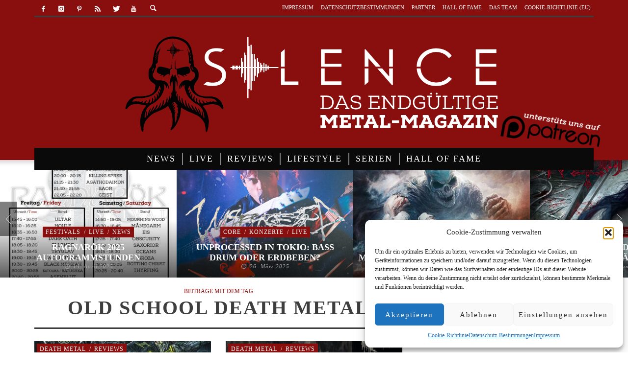

--- FILE ---
content_type: text/html; charset=UTF-8
request_url: https://silence-magazin.de/tag/old-school-death-metal/
body_size: 24785
content:
<!DOCTYPE html> <!--[if lte IE 9]><html class="no-js lt-ie9 lt-ie10"  itemscope itemtype=http://schema.org/CollectionPage  lang=de> <![endif]--> <!--[if gt IE 9]><!--><html class=no-js  itemscope itemtype=http://schema.org/CollectionPage  lang=de> <!--<![endif]--><head><link rel=stylesheet href=https://silence-magazin.de/wp-content/cache/minify/7c4ba.default.include.1b2589.css media=all> <script src=https://silence-magazin.de/wp-content/cache/minify/7c4ba.default.include.ff64cc.js defer></script> <meta charset="UTF-8"><meta name='robots' content='index, follow, max-image-preview:large, max-snippet:-1, max-video-preview:-1'><title>Old School Death Metal Archive - Silence Musik Magazin</title><link rel=canonical href=https://silence-magazin.de/tag/old-school-death-metal/ ><meta property="og:locale" content="de_DE"><meta property="og:type" content="article"><meta property="og:title" content="Old School Death Metal Archive - Silence Musik Magazin"><meta property="og:url" content="https://silence-magazin.de/tag/old-school-death-metal/"><meta property="og:site_name" content="Silence Musik Magazin"><meta property="og:image" content="https://silence-magazin.de/wp-content/uploads/2016/06/SilenceLogo_Sept2016-e1474385735571.png"><meta property="og:image:width" content="300"><meta property="og:image:height" content="300"><meta property="og:image:type" content="image/png"><meta name="twitter:card" content="summary_large_image"><meta name="twitter:site" content="@Silence_Magazin"> <script type=application/ld+json class=yoast-schema-graph>{"@context":"https://schema.org","@graph":[{"@type":"CollectionPage","@id":"https://silence-magazin.de/tag/old-school-death-metal/","url":"https://silence-magazin.de/tag/old-school-death-metal/","name":"Old School Death Metal Archive - Silence Musik Magazin","isPartOf":{"@id":"https://silence-magazin.de/#website"},"primaryImageOfPage":{"@id":"https://silence-magazin.de/tag/old-school-death-metal/#primaryimage"},"image":{"@id":"https://silence-magazin.de/tag/old-school-death-metal/#primaryimage"},"thumbnailUrl":"https://silence-magazin.de/wp-content/uploads/2019/05/cover_1553108714145137.jpg","breadcrumb":{"@id":"https://silence-magazin.de/tag/old-school-death-metal/#breadcrumb"},"inLanguage":"de"},{"@type":"ImageObject","inLanguage":"de","@id":"https://silence-magazin.de/tag/old-school-death-metal/#primaryimage","url":"https://silence-magazin.de/wp-content/uploads/2019/05/cover_1553108714145137.jpg","contentUrl":"https://silence-magazin.de/wp-content/uploads/2019/05/cover_1553108714145137.jpg","width":1450,"height":1450},{"@type":"BreadcrumbList","@id":"https://silence-magazin.de/tag/old-school-death-metal/#breadcrumb","itemListElement":[{"@type":"ListItem","position":1,"name":"Home","item":"https://silence-magazin.de/"},{"@type":"ListItem","position":2,"name":"Old School Death Metal"}]},{"@type":"WebSite","@id":"https://silence-magazin.de/#website","url":"https://silence-magazin.de/","name":"Silence Musik Magazin","description":"Das endgültige Metal-Magazin","publisher":{"@id":"https://silence-magazin.de/#organization"},"potentialAction":[{"@type":"SearchAction","target":{"@type":"EntryPoint","urlTemplate":"https://silence-magazin.de/?s={search_term_string}"},"query-input":{"@type":"PropertyValueSpecification","valueRequired":true,"valueName":"search_term_string"}}],"inLanguage":"de"},{"@type":"Organization","@id":"https://silence-magazin.de/#organization","name":"Silence Magazin","url":"https://silence-magazin.de/","logo":{"@type":"ImageObject","inLanguage":"de","@id":"https://silence-magazin.de/#/schema/logo/image/","url":"https://silence-magazin.de/wp-content/uploads/2016/06/Silence-Logo_red.png","contentUrl":"https://silence-magazin.de/wp-content/uploads/2016/06/Silence-Logo_red.png","width":871,"height":334,"caption":"Silence Magazin"},"image":{"@id":"https://silence-magazin.de/#/schema/logo/image/"},"sameAs":["https://www.facebook.com/silence.magazin","https://x.com/Silence_Magazin","https://www.instagram.com/silencemagazin/","https://de.pinterest.com/silencemagazin/","https://www.youtube.com/channel/UCHHs_MdbCQLeCF3kkepTKWQ"]}]}</script> <link rel=alternate type=application/rss+xml title="Silence Musik Magazin &raquo; Feed" href=https://silence-magazin.de/feed/ ><link rel=alternate type=application/rss+xml title="Silence Musik Magazin &raquo; Kommentar-Feed" href=https://silence-magazin.de/comments/feed/ ><link rel=alternate type=application/rss+xml title="Silence Musik Magazin &raquo; Old School Death Metal Schlagwort-Feed" href=https://silence-magazin.de/tag/old-school-death-metal/feed/ >  <script data-service=google-analytics data-category=statistics data-cmplz-src="//www.googletagmanager.com/gtag/js?id=G-TTV4M64DTB"  data-cfasync=false data-wpfc-render=false type=text/plain async></script> <script data-service=google-analytics data-category=statistics data-cfasync=false data-wpfc-render=false type=text/plain>var em_version='8.11.1';var em_track_user=true;var em_no_track_reason='';var ExactMetricsDefaultLocations={"page_location":"https:\/\/silence-magazin.de\/tag\/old-school-death-metal\/"};if(typeof ExactMetricsPrivacyGuardFilter==='function'){var ExactMetricsLocations=(typeof ExactMetricsExcludeQuery==='object')?ExactMetricsPrivacyGuardFilter(ExactMetricsExcludeQuery):ExactMetricsPrivacyGuardFilter(ExactMetricsDefaultLocations);}else{var ExactMetricsLocations=(typeof ExactMetricsExcludeQuery==='object')?ExactMetricsExcludeQuery:ExactMetricsDefaultLocations;}
var disableStrs=['ga-disable-G-TTV4M64DTB',];function __gtagTrackerIsOptedOut(){for(var index=0;index<disableStrs.length;index++){if(document.cookie.indexOf(disableStrs[index]+'=true')>-1){return true;}}
return false;}
if(__gtagTrackerIsOptedOut()){for(var index=0;index<disableStrs.length;index++){window[disableStrs[index]]=true;}}
function __gtagTrackerOptout(){for(var index=0;index<disableStrs.length;index++){document.cookie=disableStrs[index]+'=true; expires=Thu, 31 Dec 2099 23:59:59 UTC; path=/';window[disableStrs[index]]=true;}}
if('undefined'===typeof gaOptout){function gaOptout(){__gtagTrackerOptout();}}
window.dataLayer=window.dataLayer||[];window.ExactMetricsDualTracker={helpers:{},trackers:{},};if(em_track_user){function __gtagDataLayer(){dataLayer.push(arguments);}
function __gtagTracker(type,name,parameters){if(!parameters){parameters={};}
if(parameters.send_to){__gtagDataLayer.apply(null,arguments);return;}
if(type==='event'){parameters.send_to=exactmetrics_frontend.v4_id;var hookName=name;if(typeof parameters['event_category']!=='undefined'){hookName=parameters['event_category']+':'+name;}
if(typeof ExactMetricsDualTracker.trackers[hookName]!=='undefined'){ExactMetricsDualTracker.trackers[hookName](parameters);}else{__gtagDataLayer('event',name,parameters);}}else{__gtagDataLayer.apply(null,arguments);}}
__gtagTracker('js',new Date());__gtagTracker('set',{'developer_id.dNDMyYj':true,});if(ExactMetricsLocations.page_location){__gtagTracker('set',ExactMetricsLocations);}
__gtagTracker('config','G-TTV4M64DTB',{"forceSSL":"true","anonymize_ip":"true","link_attribution":"true","page_path":location.pathname+location.search+location.hash});window.gtag=__gtagTracker;(function(){var noopfn=function(){return null;};var newtracker=function(){return new Tracker();};var Tracker=function(){return null;};var p=Tracker.prototype;p.get=noopfn;p.set=noopfn;p.send=function(){var args=Array.prototype.slice.call(arguments);args.unshift('send');__gaTracker.apply(null,args);};var __gaTracker=function(){var len=arguments.length;if(len===0){return;}
var f=arguments[len-1];if(typeof f!=='object'||f===null||typeof f.hitCallback!=='function'){if('send'===arguments[0]){var hitConverted,hitObject=false,action;if('event'===arguments[1]){if('undefined'!==typeof arguments[3]){hitObject={'eventAction':arguments[3],'eventCategory':arguments[2],'eventLabel':arguments[4],'value':arguments[5]?arguments[5]:1,}}}
if('pageview'===arguments[1]){if('undefined'!==typeof arguments[2]){hitObject={'eventAction':'page_view','page_path':arguments[2],}}}
if(typeof arguments[2]==='object'){hitObject=arguments[2];}
if(typeof arguments[5]==='object'){Object.assign(hitObject,arguments[5]);}
if('undefined'!==typeof arguments[1].hitType){hitObject=arguments[1];if('pageview'===hitObject.hitType){hitObject.eventAction='page_view';}}
if(hitObject){action='timing'===arguments[1].hitType?'timing_complete':hitObject.eventAction;hitConverted=mapArgs(hitObject);__gtagTracker('event',action,hitConverted);}}
return;}
function mapArgs(args){var arg,hit={};var gaMap={'eventCategory':'event_category','eventAction':'event_action','eventLabel':'event_label','eventValue':'event_value','nonInteraction':'non_interaction','timingCategory':'event_category','timingVar':'name','timingValue':'value','timingLabel':'event_label','page':'page_path','location':'page_location','title':'page_title','referrer':'page_referrer',};for(arg in args){if(!(!args.hasOwnProperty(arg)||!gaMap.hasOwnProperty(arg))){hit[gaMap[arg]]=args[arg];}else{hit[arg]=args[arg];}}
return hit;}
try{f.hitCallback();}catch(ex){}};__gaTracker.create=newtracker;__gaTracker.getByName=newtracker;__gaTracker.getAll=function(){return[];};__gaTracker.remove=noopfn;__gaTracker.loaded=true;window['__gaTracker']=__gaTracker;})();}else{console.log("");(function(){function __gtagTracker(){return null;}
window['__gtagTracker']=__gtagTracker;window['gtag']=__gtagTracker;})();}</script> <style id=wp-img-auto-sizes-contain-inline-css>img:is([sizes=auto i],[sizes^="auto," i]){contain-intrinsic-size:3000px 1500px}</style><style id=wp-emoji-styles-inline-css>img.wp-smiley,img.emoji{display:inline !important;border:none !important;box-shadow:none !important;height:1em !important;width:1em !important;margin:0 0.07em !important;vertical-align:-0.1em !important;background:none !important;padding:0 !important}</style><link rel=stylesheet id=wp-block-library-css href='https://silence-magazin.de/wp-content/plugins/gutenberg/build/styles/block-library/style.css' type=text/css media=all><style id=global-styles-inline-css>/*<![CDATA[*/:root{--wp--preset--aspect-ratio--square:1;--wp--preset--aspect-ratio--4-3:4/3;--wp--preset--aspect-ratio--3-4:3/4;--wp--preset--aspect-ratio--3-2:3/2;--wp--preset--aspect-ratio--2-3:2/3;--wp--preset--aspect-ratio--16-9:16/9;--wp--preset--aspect-ratio--9-16:9/16;--wp--preset--color--black:#000;--wp--preset--color--cyan-bluish-gray:#abb8c3;--wp--preset--color--white:#fff;--wp--preset--color--pale-pink:#f78da7;--wp--preset--color--vivid-red:#cf2e2e;--wp--preset--color--luminous-vivid-orange:#ff6900;--wp--preset--color--luminous-vivid-amber:#fcb900;--wp--preset--color--light-green-cyan:#7bdcb5;--wp--preset--color--vivid-green-cyan:#00d084;--wp--preset--color--pale-cyan-blue:#8ed1fc;--wp--preset--color--vivid-cyan-blue:#0693e3;--wp--preset--color--vivid-purple:#9b51e0;--wp--preset--gradient--vivid-cyan-blue-to-vivid-purple:linear-gradient(135deg,rgb(6,147,227) 0%,rgb(155,81,224) 100%);--wp--preset--gradient--light-green-cyan-to-vivid-green-cyan:linear-gradient(135deg,rgb(122,220,180) 0%,rgb(0,208,130) 100%);--wp--preset--gradient--luminous-vivid-amber-to-luminous-vivid-orange:linear-gradient(135deg,rgb(252,185,0) 0%,rgb(255,105,0) 100%);--wp--preset--gradient--luminous-vivid-orange-to-vivid-red:linear-gradient(135deg,rgb(255,105,0) 0%,rgb(207,46,46) 100%);--wp--preset--gradient--very-light-gray-to-cyan-bluish-gray:linear-gradient(135deg,rgb(238,238,238) 0%,rgb(169,184,195) 100%);--wp--preset--gradient--cool-to-warm-spectrum:linear-gradient(135deg,rgb(74,234,220) 0%,rgb(151,120,209) 20%,rgb(207,42,186) 40%,rgb(238,44,130) 60%,rgb(251,105,98) 80%,rgb(254,248,76) 100%);--wp--preset--gradient--blush-light-purple:linear-gradient(135deg,rgb(255,206,236) 0%,rgb(152,150,240) 100%);--wp--preset--gradient--blush-bordeaux:linear-gradient(135deg,rgb(254,205,165) 0%,rgb(254,45,45) 50%,rgb(107,0,62) 100%);--wp--preset--gradient--luminous-dusk:linear-gradient(135deg,rgb(255,203,112) 0%,rgb(199,81,192) 50%,rgb(65,88,208) 100%);--wp--preset--gradient--pale-ocean:linear-gradient(135deg,rgb(255,245,203) 0%,rgb(182,227,212) 50%,rgb(51,167,181) 100%);--wp--preset--gradient--electric-grass:linear-gradient(135deg,rgb(202,248,128) 0%,rgb(113,206,126) 100%);--wp--preset--gradient--midnight:linear-gradient(135deg,rgb(2,3,129) 0%,rgb(40,116,252) 100%);--wp--preset--font-size--small:13px;--wp--preset--font-size--medium:20px;--wp--preset--font-size--large:36px;--wp--preset--font-size--x-large:42px;--wp--preset--spacing--20:0.44rem;--wp--preset--spacing--30:0.67rem;--wp--preset--spacing--40:1rem;--wp--preset--spacing--50:1.5rem;--wp--preset--spacing--60:2.25rem;--wp--preset--spacing--70:3.38rem;--wp--preset--spacing--80:5.06rem;--wp--preset--shadow--natural:6px 6px 9px rgba(0, 0, 0, 0.2);--wp--preset--shadow--deep:12px 12px 50px rgba(0, 0, 0, 0.4);--wp--preset--shadow--sharp:6px 6px 0px rgba(0, 0, 0, 0.2);--wp--preset--shadow--outlined:6px 6px 0px -3px rgb(255, 255, 255), 6px 6px rgb(0, 0, 0);--wp--preset--shadow--crisp:6px 6px 0px rgb(0, 0, 0)}:where(.is-layout-flex){gap:0.5em}:where(.is-layout-grid){gap:0.5em}body .is-layout-flex{display:flex}.is-layout-flex{flex-wrap:wrap;align-items:center}.is-layout-flex>:is(*,div){margin:0}body .is-layout-grid{display:grid}.is-layout-grid>:is(*,div){margin:0}:where(.wp-block-columns.is-layout-flex){gap:2em}:where(.wp-block-columns.is-layout-grid){gap:2em}:where(.wp-block-post-template.is-layout-flex){gap:1.25em}:where(.wp-block-post-template.is-layout-grid){gap:1.25em}.has-black-color{color:var(--wp--preset--color--black) !important}.has-cyan-bluish-gray-color{color:var(--wp--preset--color--cyan-bluish-gray) !important}.has-white-color{color:var(--wp--preset--color--white) !important}.has-pale-pink-color{color:var(--wp--preset--color--pale-pink) !important}.has-vivid-red-color{color:var(--wp--preset--color--vivid-red) !important}.has-luminous-vivid-orange-color{color:var(--wp--preset--color--luminous-vivid-orange) !important}.has-luminous-vivid-amber-color{color:var(--wp--preset--color--luminous-vivid-amber) !important}.has-light-green-cyan-color{color:var(--wp--preset--color--light-green-cyan) !important}.has-vivid-green-cyan-color{color:var(--wp--preset--color--vivid-green-cyan) !important}.has-pale-cyan-blue-color{color:var(--wp--preset--color--pale-cyan-blue) !important}.has-vivid-cyan-blue-color{color:var(--wp--preset--color--vivid-cyan-blue) !important}.has-vivid-purple-color{color:var(--wp--preset--color--vivid-purple) !important}.has-black-background-color{background-color:var(--wp--preset--color--black) !important}.has-cyan-bluish-gray-background-color{background-color:var(--wp--preset--color--cyan-bluish-gray) !important}.has-white-background-color{background-color:var(--wp--preset--color--white) !important}.has-pale-pink-background-color{background-color:var(--wp--preset--color--pale-pink) !important}.has-vivid-red-background-color{background-color:var(--wp--preset--color--vivid-red) !important}.has-luminous-vivid-orange-background-color{background-color:var(--wp--preset--color--luminous-vivid-orange) !important}.has-luminous-vivid-amber-background-color{background-color:var(--wp--preset--color--luminous-vivid-amber) !important}.has-light-green-cyan-background-color{background-color:var(--wp--preset--color--light-green-cyan) !important}.has-vivid-green-cyan-background-color{background-color:var(--wp--preset--color--vivid-green-cyan) !important}.has-pale-cyan-blue-background-color{background-color:var(--wp--preset--color--pale-cyan-blue) !important}.has-vivid-cyan-blue-background-color{background-color:var(--wp--preset--color--vivid-cyan-blue) !important}.has-vivid-purple-background-color{background-color:var(--wp--preset--color--vivid-purple) !important}.has-black-border-color{border-color:var(--wp--preset--color--black) !important}.has-cyan-bluish-gray-border-color{border-color:var(--wp--preset--color--cyan-bluish-gray) !important}.has-white-border-color{border-color:var(--wp--preset--color--white) !important}.has-pale-pink-border-color{border-color:var(--wp--preset--color--pale-pink) !important}.has-vivid-red-border-color{border-color:var(--wp--preset--color--vivid-red) !important}.has-luminous-vivid-orange-border-color{border-color:var(--wp--preset--color--luminous-vivid-orange) !important}.has-luminous-vivid-amber-border-color{border-color:var(--wp--preset--color--luminous-vivid-amber) !important}.has-light-green-cyan-border-color{border-color:var(--wp--preset--color--light-green-cyan) !important}.has-vivid-green-cyan-border-color{border-color:var(--wp--preset--color--vivid-green-cyan) !important}.has-pale-cyan-blue-border-color{border-color:var(--wp--preset--color--pale-cyan-blue) !important}.has-vivid-cyan-blue-border-color{border-color:var(--wp--preset--color--vivid-cyan-blue) !important}.has-vivid-purple-border-color{border-color:var(--wp--preset--color--vivid-purple) !important}.has-vivid-cyan-blue-to-vivid-purple-gradient-background{background:var(--wp--preset--gradient--vivid-cyan-blue-to-vivid-purple) !important}.has-light-green-cyan-to-vivid-green-cyan-gradient-background{background:var(--wp--preset--gradient--light-green-cyan-to-vivid-green-cyan) !important}.has-luminous-vivid-amber-to-luminous-vivid-orange-gradient-background{background:var(--wp--preset--gradient--luminous-vivid-amber-to-luminous-vivid-orange) !important}.has-luminous-vivid-orange-to-vivid-red-gradient-background{background:var(--wp--preset--gradient--luminous-vivid-orange-to-vivid-red) !important}.has-very-light-gray-to-cyan-bluish-gray-gradient-background{background:var(--wp--preset--gradient--very-light-gray-to-cyan-bluish-gray) !important}.has-cool-to-warm-spectrum-gradient-background{background:var(--wp--preset--gradient--cool-to-warm-spectrum) !important}.has-blush-light-purple-gradient-background{background:var(--wp--preset--gradient--blush-light-purple) !important}.has-blush-bordeaux-gradient-background{background:var(--wp--preset--gradient--blush-bordeaux) !important}.has-luminous-dusk-gradient-background{background:var(--wp--preset--gradient--luminous-dusk) !important}.has-pale-ocean-gradient-background{background:var(--wp--preset--gradient--pale-ocean) !important}.has-electric-grass-gradient-background{background:var(--wp--preset--gradient--electric-grass) !important}.has-midnight-gradient-background{background:var(--wp--preset--gradient--midnight) !important}.has-small-font-size{font-size:var(--wp--preset--font-size--small) !important}.has-medium-font-size{font-size:var(--wp--preset--font-size--medium) !important}.has-large-font-size{font-size:var(--wp--preset--font-size--large) !important}.has-x-large-font-size{font-size:var(--wp--preset--font-size--x-large) !important}/*]]>*/</style><style id=classic-theme-styles-inline-css>/*<![CDATA[*/.wp-block-button__link{background-color:#32373c;border-radius:9999px;box-shadow:none;color:#fff;font-size:1.125em;padding:calc(.667em + 2px) calc(1.333em + 2px);text-decoration:none}.wp-block-file__button{background:#32373c;color:#fff}.wp-block-accordion-heading{margin:0}.wp-block-accordion-heading__toggle{background-color:inherit!important;color:inherit!important}.wp-block-accordion-heading__toggle:not(:focus-visible){outline:none}.wp-block-accordion-heading__toggle:focus,.wp-block-accordion-heading__toggle:hover{background-color:inherit!important;border:none;box-shadow:none;color:inherit;padding:var(--wp--preset--spacing--20,1em) 0;text-decoration:none}.wp-block-accordion-heading__toggle:focus-visible{outline:auto;outline-offset:0}/*]]>*/</style><link rel=stylesheet id=media-credit-end-css href='https://silence-magazin.de/wp-content/plugins/media-credit/public/css/media-credit-end.min.css' type=text/css media=all><link rel=stylesheet id=real_search_ajax_search_css-css href='https://silence-magazin.de/wp-content/plugins/realsearch/tpl/ajax_search_themes/default.css' type=text/css media=all><link rel=stylesheet id=cmplz-general-css href='https://silence-magazin.de/wp-content/plugins/complianz-gdpr/assets/css/cookieblocker.min.css' type=text/css media=all><link rel=stylesheet id=wpus-main-css-css href='https://silence-magazin.de/wp-content/plugins/wp-user-switch/assets/css/main.css' type=text/css media=all><link rel=stylesheet id=vwcss-icon-entypo-css href='https://silence-magazin.de/wp-content/themes/espresso/components/font-icons/entypo/css/entypo.css' type=text/css media=all><link rel=stylesheet id=vwcss-icon-social-css href='https://silence-magazin.de/wp-content/themes/espresso/components/font-icons/social-icons/css/zocial.css' type=text/css media=all><link rel=stylesheet id=vwcss-icon-iconic-css href='https://silence-magazin.de/wp-content/themes/espresso/components/font-icons/iconic/css/iconic.css' type=text/css media=all><link rel=stylesheet id=vwcss-bootstrap-css href='https://silence-magazin.de/wp-content/themes/espresso/css/bootstrap.css' type=text/css media=all><link rel=stylesheet id=vwcss-mmenu-css href='https://silence-magazin.de/wp-content/themes/espresso/js/jquery-mmenu/css/jquery.mmenu.custom.css' type=text/css media=all> <script async=async src="https://silence-magazin.de/wp-content/plugins/google-analytics-dashboard-for-wp/assets/js/frontend-gtag.min.js" id=exactmetrics-frontend-script-js async=async data-wp-strategy=async></script> <script data-cfasync=false data-wpfc-render=false id=exactmetrics-frontend-script-js-extra>var exactmetrics_frontend={"js_events_tracking":"true","download_extensions":"zip,mp3,mpeg,pdf,docx,pptx,xlsx,rar","inbound_paths":"[{\"path\":\"\\\/go\\\/\",\"label\":\"affiliate\"},{\"path\":\"\\\/recommend\\\/\",\"label\":\"affiliate\"}]","home_url":"https:\/\/silence-magazin.de","hash_tracking":"true","v4_id":"G-TTV4M64DTB"};</script> <script async=async src="https://silence-magazin.de/wp-content/plugins/podlove-web-player/web-player/embed.js" id=podlove-web-player-player-js></script> <script async=async src="https://silence-magazin.de/wp-content/plugins/podlove-web-player/js/cache.js" id=podlove-web-player-player-cache-js></script> <script async=async src="https://silence-magazin.de/wp-includes/js/jquery/jquery.min.js" id=jquery-core-js></script> <script async=async src="https://silence-magazin.de/wp-content/plugins/realsearch/tpl/js/real_search_public.js" id=real_search_public_js-js></script> <script async=async src="https://silence-magazin.de/wp-content/plugins/realsearch/tpl/js/jquery.cookie.js" id=jquery.cookie.js-js></script> <script async=async src="https://silence-magazin.de/wp-content/plugins/realsearch/tpl/ajax_search_themes/default.js" id=real_search_ajax_search_js-js></script> <script async=async src="https://silence-magazin.de/wp-content/plugins/realsearch/tpl/js/bloodhound.js" id=real_search_bh_js-js></script> <script src="https://silence-magazin.de/wp-content/plugins/realsearch/tpl/js/typeahead.jquery.js" id=real_search_th_js-js></script> <link rel=https://api.w.org/ href=https://silence-magazin.de/wp-json/ ><link rel=alternate title=JSON type=application/json href=https://silence-magazin.de/wp-json/wp/v2/tags/5601><link rel=EditURI type=application/rsd+xml title=RSD href=https://silence-magazin.de/xmlrpc.php?rsd> <script>var ajaxurl="https://silence-magazin.de/wp-admin/admin-ajax.php";</script><meta property="fb:pages" content="980771908671408"> <script src=https://cdn.onesignal.com/sdks/web/v16/OneSignalSDK.page.js defer></script> <script>window.OneSignalDeferred=window.OneSignalDeferred||[];OneSignalDeferred.push(async function(OneSignal){await OneSignal.init({appId:"7c5aae6f-d405-47cc-ace8-a4e93a19f24a",serviceWorkerOverrideForTypical:true,path:"https://silence-magazin.de/wp-content/plugins/onesignal-free-web-push-notifications/sdk_files/",serviceWorkerParam:{scope:"/wp-content/plugins/onesignal-free-web-push-notifications/sdk_files/push/onesignal/"},serviceWorkerPath:"OneSignalSDKWorker.js",});});if(navigator.serviceWorker){navigator.serviceWorker.getRegistrations().then((registrations)=>{registrations.forEach((registration)=>{if(registration.active&&registration.active.scriptURL.includes('OneSignalSDKWorker.js.php')){registration.unregister().then((success)=>{if(success){console.log('OneSignalSW: Successfully unregistered:',registration.active.scriptURL);}else{console.log('OneSignalSW: Failed to unregister:',registration.active.scriptURL);}});}});}).catch((error)=>{console.error('Error fetching service worker registrations:',error);});}</script> <script>/*<![CDATA[*/function external_links_in_new_windows_loop(){if(!document.links){document.links=document.getElementsByTagName('a');}
var change_link=false;var force='';var ignore='https://www.silence-magazin.de';for(var t=0;t<document.links.length;t++){var all_links=document.links[t];change_link=false;if(document.links[t].hasAttribute('onClick')==false){if(all_links.href.search(/^http/)!=-1&&all_links.href.search('silence-magazin.de')==-1&&all_links.href.search(/^#/)==-1){change_link=true;}
if(force!=''&&all_links.href.search(force)!=-1){change_link=true;}
if(ignore!=''&&all_links.href.search(ignore)!=-1){change_link=false;}
if(change_link==true){document.links[t].setAttribute('onClick','javascript:window.open(\''+all_links.href.replace(/'/g,'')+'\', \'_blank\', \'noopener\'); return false;');document.links[t].removeAttribute('target');}}}}
function external_links_in_new_windows_load(func)
{var oldonload=window.onload;if(typeof window.onload!='function'){window.onload=func;}else{window.onload=function(){oldonload();func();}}}
external_links_in_new_windows_load(external_links_in_new_windows_loop);/*]]>*/</script> <script>var ajaxurl='https://silence-magazin.de/wp-admin/admin-ajax.php';</script> <style>.cmplz-hidden{display:none !important}</style><link rel=profile href=http://gmpg.org/xfn/11><link rel=pingback href=https://silence-magazin.de/xmlrpc.php><meta name="description" content="Das endgültige Metal-Magazin"><link href=//www.google-analytics.com rel=dns-prefetch><meta name="viewport" content="width=device-width,initial-scale=1.0,user-scalable=yes"><link rel="shortcut icon" href=https://silence-magazin.de/wp-content/uploads/2016/05/favicon-32x32.png><link rel=apple-touch-icon href=https://silence-magazin.de/wp-content/uploads/2016/05/apple-touch-icon-57x57.png><link rel=apple-touch-icon sizes=114x114 href=https://silence-magazin.de/wp-content/uploads/2016/05/apple-touch-icon-114x114.png><link rel=apple-touch-icon sizes=72x72 href=https://silence-magazin.de/wp-content/uploads/2016/05/apple-touch-icon-72x72.png><link rel=apple-touch-icon sizes=144x144 href=https://silence-magazin.de/wp-content/uploads/2016/05/apple-touch-icon-144x144.png><!--[if lt IE 9]> <script src=//cdnjs.cloudflare.com/ajax/libs/html5shiv/3.7/html5shiv.min.js></script> <script src=//cdnjs.cloudflare.com/ajax/libs/respond.js/1.4.2/respond.min.js></script> <![endif]--><meta property="og:site_name" content="Silence Musik Magazin"><meta property="og:title" content=""><meta property="og:description" content=""><meta property="og:url" content="https://silence-magazin.de"><link rel=icon href=https://silence-magazin.de/wp-content/uploads/2016/05/cropped-apple-touch-icon-114x114-32x32.png sizes=32x32><link rel=icon href=https://silence-magazin.de/wp-content/uploads/2016/05/cropped-apple-touch-icon-114x114-192x192.png sizes=192x192><link rel=apple-touch-icon href=https://silence-magazin.de/wp-content/uploads/2016/05/cropped-apple-touch-icon-114x114-180x180.png><meta name="msapplication-TileImage" content="https://silence-magazin.de/wp-content/uploads/2016/05/cropped-apple-touch-icon-114x114-270x270.png"><style id=vw-custom-font>@font-face{font-family:'custom_font_1';src:url('https://silence-magazin.de/wp-content/uploads/corporate-design/PlayfairDisplaySC-Regular.ttf') format('truetype')}@font-face{font-family:'custom_font_2';src:url('https://silence-magazin.de/wp-content/uploads/corporate-design/Cinzel-Bold.ttf') format('truetype')}</style><style>.admin-bar .mm-page{padding-top:32px !important}@media screen and ( max-width: 782px ){.admin-bar .mm-page{padding-top:46px !important}}html{margin-top:0px !important}* html body{margin-top:0px !important}@media screen and ( max-width: 782px ){html{margin-top:0px !important}* html body{margin-top:0px !important}}a, a:hover, a:focus, .vw-page-title-box .vw-label, .vw-post-categories a, .vw-page-subtitle, .vw-breaking-news-date, .vw-date-box-date, .vw-post-style-classic .vw-post-box-title a:hover, .vw-post-likes-count.vw-post-liked .vw-icon, .vw-menu-location-bottom .main-menu-link:hover, .vw-accordion-header.ui-accordion-header-active span, .vw-404-text, #wp-calendar thead, .vw-accordion .ui-state-hover span, .vw-breadcrumb a:hover, h1 em, h2 em, h3 em, h4 em, h5 em, h6 em, .vw-post-share-big-number .vw-number{color:#890f0f}.vw-site-social-profile-icon:hover, .vw-breaking-news-label, .vw-author-socials a:hover, .vw-post-style-box:hover, .vw-post-box:hover .vw-post-format-icon i, .vw-gallery-direction-button:hover, .widget_tag_cloud .tagcloud a:hover, .vw-page-navigation-pagination .page-numbers:hover, .vw-page-navigation-pagination .page-numbers.current, #wp-calendar tbody td:hover, .vw-widget-category-post-count, .vwspc-section-full-page-link:hover .vw-button, .vw-tag-links a, .vw-hamburger-icon:hover, .pace .pace-progress, .vw-review-score-percentage .vw-review-item-score, .vw-review-score-points .vw-review-item-score, .vw-pricing-featured .vw-pricing-title, .vw-menu-location-top .menu-item-depth-0:after, .no-touch input[type=button]:hover, .no-touch input[type=submit]:hover, .no-touch button:hover, .no-touch .vw-button:hover, .no-touch .woocommerce a.button:hover, .no-touch .woocommerce button.button:hover, .no-touch .woocommerce input.button:hover, .no-touch .woocommerce #respond input#submit:hover, .vw-breaking-news-title, .vw-quote-icon, .vw-dropcap-circle, .vw-dropcap-box, .vw-accordion .ui-icon:before, .vw-post-categories .vw-sticky-link, .no-touch .vw-swiper-arrow-left:hover, .no-touch .vw-swiper-arrow-right:hover, .vw-post-categories > div, .vw-previous-link-page:hover, .vw-next-link-page:hover, .vw-review-summary-bar .vw-review-score-bar, .vw-review-box-summary .vw-review-total-score, .vw-author-socials .vw-icon-social,.vw-instant-search-buton:hover,.vw-scroll-to-top{background-color:#890f0f}.vw-about-author-section .vw-author-name, .vw-post-meta-large .vw-date-box, #wp-calendar caption, .vw-widget-feedburner-text, .vw-login-title, .widget_search label, .vw-author-socials .vw-icon-social, .vw-tabs.vw-style-top-tab .vw-tab-titles, .vw-fixed-tab .vw-fixed-tab-title:hover, .vw-fixed-tab .vw-fixed-tab-title.is-active,.vw-site-footer{border-color:#890f0f}.vw-tabs.vw-style-top-tab .vw-tab-title.active{background-color:#890f0f;border-color:#890f0f}input[type=button], input[type=submit], button, .vw-button, .woocommerce a.button, .woocommerce button.button, .woocommerce input.button, .woocommerce #respond input#submit, .vw-header-font-family, .vw-pricing-price, .vw-quote, blockquote, .vw-copyright, .vw-mega-menu-type-links-4-cols .menu-item-depth-1>.menu-link{font-family:Cinzel}.vw-breaking-news-link{font-family:Titillium Web}.vw-page-title-section.vw-has-background .col-sm-12{padding-top:150px}</style><style id=wp-custom-css>div.fluid-width-video-wrapper{padding-top:100%!important}div.vw-page-content img{max-width:745px!important}span.vw-post-view-count>*{display:hidden}.vw-page-content iframe{max-width:750px}@media screen and (max-device-width: 480px){.wp-caption{width:100%!important}}</style><style title=dynamic-css class=options-output>.vw-site-header-inner{padding-top:15px;padding-bottom:10px}h1, h2, h3, h4, h5, h6, .vw-header-font,.vw-social-counter-count,.vw-page-navigation-pagination .page-numbers,#wp-calendar caption,.vw-accordion-header-text,.vw-tab-title,.vw-post-categories,.vw-review-item-title,.vw-previous-link-page, .vw-next-link-page,#bbpress-forums .bbp-topic-title .bbp-topic-permalink, #bbpress-forums .bbp-forum-info .bbp-forum-title,#bbpress-forums #bbp-user-wrapper h2.entry-title,.widget.widget_display_topics li .bbp-forum-title, .widget.widget_display_replies li .bbp-forum-title{font-family:Cinzel;text-transform:uppercase;letter-spacing:0px;font-weight:400;font-style:normal;color:#3e3e3e}.vw-menu-location-main .main-menu-link{font-family:Ramaraja;text-transform:uppercase;letter-spacing:2px;font-weight:400;font-style:normal;font-size:18px}body,cite{font-family:"Titillium Web";font-weight:400;font-style:normal;color:#0a0a0a;font-size:14px}.vw-logo-link{margin-top:2px;margin-right:0;margin-bottom:2px;margin-left:0}.vw-site-header,.vw-site-header-background{background-color:#890f0f}.vw-site-wrapper,.vw-page-navigation-pagination{background-color:#fff}.vw-top-bar{background:#890f0f}.vw-menu-location-top .main-menu-link{color:#fff}.vw-menu-location-top .main-menu-link:hover{color:#3e3e3e}.vw-menu-location-top .sub-menu,.vw-menu-location-top .main-menu-item:hover .main-menu-link{background:#fff}.vw-menu-location-top .sub-menu-link{color:#111}.vw-menu-location-top .sub-menu-link:hover{color:#f2f2f2}.vw-menu-location-top .sub-menu-link:hover{background:#030038}.vw-menu-main-inner{background:#0a0a0a}.vw-menu-location-main .main-menu-link{color:#fff}.vw-menu-location-main .main-menu-link:hover{color:#fff}.vw-menu-location-main .main-menu-item:hover .main-menu-link{background:#890f0f}.vw-menu-location-main .sub-menu{background:#fff}.vw-menu-location-main .sub-menu-link{color:#111}.vw-menu-location-main .sub-menu-link:hover{color:#888}.vw-menu-location-main .sub-menu-link:hover{background:#890f0f}.vw-site-footer{background-color:#222}.vw-site-footer-sidebars h1,.vw-site-footer-sidebars h2,.vw-site-footer-sidebars h3,.vw-site-footer-sidebars h4,.vw-site-footer-sidebars h5,.vw-site-footer-sidebars h6,.vw-site-footer-sidebars .widget-title,.vw-site-footer-sidebars .vw-widget-category-title,.vw-site-footer-sidebars .vw-social-counter-count{color:#fff}.vw-site-footer-sidebars{color:#fff}.vw-bottom-bar{background:#890f0f}.vw-bottom-bar{color:#0a0000}</style><meta property="fb:admins" content="1198445371"></head><body data-cmplz=1 id=site-top class="archive tag tag-old-school-death-metal tag-5601 wp-theme-espresso wp-child-theme-espresso-child vw-site-enable-sticky-menu vw-blog-enable-masonry-layout vw-enable-kenburns vw-site-layout-full-width"><script src=https://silence-magazin.de/wp-content/cache/minify/7c4ba.default.include-body.46f53f.js defer></script> <div class=vw-site-wrapper><div class="vw-top-bar vw-top-bar-social-menu"><div class=container><div class=row><div class=col-sm-12><div class=vw-top-bar-inner><div class=vw-top-bar-left> <span class=vw-site-social-profile><a class="vw-site-social-profile-icon vw-site-social-facebook" href=https://www.facebook.com/silence.magazin title=Facebook><i class="vw-icon icon-social-facebook"></i></a><a class="vw-site-social-profile-icon vw-site-social-instagram" href=https://www.instagram.com/silencemagazin/ title=Instagram><i class="vw-icon icon-social-instagram"></i></a><a class="vw-site-social-profile-icon vw-site-social-pinterest" href=https://de.pinterest.com/silencemagazin/ title=Pinterest><i class="vw-icon icon-social-pinterest"></i></a><a class="vw-site-social-profile-icon vw-site-social-rss" href=http://www.silence-magazin.de/feed/ title=RSS><i class="vw-icon icon-social-rss"></i></a><a class="vw-site-social-profile-icon vw-site-social-twitter" href=https://twitter.com/Silence_Magazin title=Twitter><i class="vw-icon icon-social-twitter"></i></a><a class="vw-site-social-profile-icon vw-site-social-youtube" href=https://www.youtube.com/channel/UCHHs_MdbCQLeCF3kkepTKWQ title=Youtube><i class="vw-icon icon-social-youtube"></i></a></span> <a class="vw-instant-search-buton main-menu-link"><i class="vw-icon icon-entypo-search"></i></a></div><div class=vw-top-bar-right><nav class=vw-menu-top-wrapper><ul id=menu-hilfsmenue class="vw-menu vw-menu-location-top vw-menu-type-text clearfix"><li class="nav-menu-item-251 main-menu-item  menu-item-even menu-item-depth-0 menu-item menu-item-type-post_type menu-item-object-page"><a href=https://silence-magazin.de/impressum/ class="menu-link main-menu-link"><span>Impressum</span></a></li> <li class="nav-menu-item-250 main-menu-item  menu-item-even menu-item-depth-0 menu-item menu-item-type-post_type menu-item-object-page menu-item-privacy-policy"><a href=https://silence-magazin.de/datenschutz-bestimmungen/ class="menu-link main-menu-link"><span>Datenschutzbestimmungen</span></a></li> <li class="nav-menu-item-4942 main-menu-item  menu-item-even menu-item-depth-0 menu-item menu-item-type-post_type menu-item-object-page"><a href=https://silence-magazin.de/partner/ class="menu-link main-menu-link"><span>Partner</span></a></li> <li class="nav-menu-item-25506 main-menu-item  menu-item-even menu-item-depth-0 menu-item menu-item-type-post_type menu-item-object-page"><a href=https://silence-magazin.de/hall-of-fame/ class="menu-link main-menu-link"><span>Hall of Fame</span></a></li> <li class="nav-menu-item-3014 main-menu-item  menu-item-even menu-item-depth-0 menu-item menu-item-type-post_type menu-item-object-page"><a href=https://silence-magazin.de/team/ class="menu-link main-menu-link"><span>Das Team</span></a></li> <li class="nav-menu-item-40759 main-menu-item  menu-item-even menu-item-depth-0 menu-item menu-item-type-post_type menu-item-object-page"><a href=https://silence-magazin.de/cookie-richtlinie-eu/ class="menu-link main-menu-link"><span>Cookie-Richtlinie (EU)</span></a></li></ul></nav></div></div></div></div></div></div><header class="vw-site-header vw-site-header-style-centered-logo"  itemscope itemtype=http://schema.org/WPHeader ><div class=container><div class=row><div class=col-sm-12><div class=header-pat><a href=https://www.patreon.com/silence_magazin target=_blank><img src=https://silence-magazin.de/support/patreon.png alt"unterstütze uns mit Patreon"></a></div><div class=vw-site-header-inner><div class=vw-logo-wrapper  itemscope itemtype=http://schema.org/Organization > <a class=vw-logo-link href=https://silence-magazin.de  itemprop=url > <img class=vw-logo-2x src=https://silence-magazin.de/wp-content/uploads/2016/06/Silence-Logo_main-2x.png width=901 height=242 alt="Silence Musik Magazin"  itemprop=logo> <img class=vw-logo src=https://silence-magazin.de/wp-content/uploads/2016/06/Silence-Logo_main.png width=901 height=242 alt="Silence Musik Magazin"  itemprop=logo></a></div><div class=vw-mobile-nav-button-wrapper> <span class=vw-mobile-nav-button> <span class=vw-hamburger-icon><span></span></span> </span></div></div></div></div></div><nav id=vw-menu-main class=vw-menu-main-wrapper  itemscope itemtype=http://schema.org/SiteNavigationElement ><div class=container><div class=row><div class=col-sm-12><div class=vw-menu-main-inner><ul id=menu-silence class="vw-menu vw-menu-location-main vw-menu-type-mega-post"><li class="nav-menu-item-41 main-menu-item  menu-item-even menu-item-depth-0 menu-item menu-item-type-taxonomy menu-item-object-category vw-mega-menu-type-classic vw-cat-id-14"><a href=https://silence-magazin.de/news/ class="menu-link main-menu-link"  itemprop=url  ><span>News</span></a></li> <li class="nav-menu-item-39 main-menu-item  menu-item-even menu-item-depth-0 menu-item menu-item-type-taxonomy menu-item-object-category menu-item-has-children vw-mega-menu-type-classic vw-cat-id-15"><a href=https://silence-magazin.de/live/ class="menu-link main-menu-link"  itemprop=url  ><span>Live</span></a><div class=sub-menu-wrapper><ul class="sub-menu menu-odd  menu-depth-1"> <li class="nav-menu-item-38 sub-menu-item  menu-item-odd menu-item-depth-1 menu-item menu-item-type-taxonomy menu-item-object-category"><a href=https://silence-magazin.de/live/festivals/ class="menu-link sub-menu-link"  itemprop=url  ><span>Festivals</span></a></li> <li class="nav-menu-item-243 sub-menu-item  menu-item-odd menu-item-depth-1 menu-item menu-item-type-taxonomy menu-item-object-category"><a href=https://silence-magazin.de/live/konzerte/ class="menu-link sub-menu-link"  itemprop=url  ><span>Konzerte</span></a></li></ul></div> </li> <li class="nav-menu-item-43 main-menu-item  menu-item-even menu-item-depth-0 menu-item menu-item-type-taxonomy menu-item-object-category menu-item-has-children vw-mega-menu-type-classic vw-cat-id-16"><a href=https://silence-magazin.de/reviews/ class="menu-link main-menu-link"  itemprop=url  ><span>Reviews</span></a><div class=sub-menu-wrapper><ul class="sub-menu menu-odd  menu-depth-1"> <li class="nav-menu-item-35 sub-menu-item  menu-item-odd menu-item-depth-1 menu-item menu-item-type-taxonomy menu-item-object-category"><a href=https://silence-magazin.de/reviews/core/ class="menu-link sub-menu-link"  itemprop=url  ><span>Core</span></a></li> <li class="nav-menu-item-34 sub-menu-item  menu-item-odd menu-item-depth-1 menu-item menu-item-type-taxonomy menu-item-object-category"><a href=https://silence-magazin.de/reviews/black-metal/ class="menu-link sub-menu-link"  itemprop=url  ><span>Black Metal</span></a></li> <li class="nav-menu-item-36 sub-menu-item  menu-item-odd menu-item-depth-1 menu-item menu-item-type-taxonomy menu-item-object-category"><a href=https://silence-magazin.de/reviews/deathmetal/ class="menu-link sub-menu-link"  itemprop=url  ><span>Death Metal</span></a></li> <li class="nav-menu-item-45 sub-menu-item  menu-item-odd menu-item-depth-1 menu-item menu-item-type-taxonomy menu-item-object-category"><a href=https://silence-magazin.de/reviews/heavymetal/ class="menu-link sub-menu-link"  itemprop=url  ><span>Heavy Metal</span></a></li> <li class="nav-menu-item-11028 sub-menu-item  menu-item-odd menu-item-depth-1 menu-item menu-item-type-taxonomy menu-item-object-category"><a href=https://silence-magazin.de/reviews/progressive/ class="menu-link sub-menu-link"  itemprop=url  ><span>Progressive</span></a></li> <li class="nav-menu-item-42 sub-menu-item  menu-item-odd menu-item-depth-1 menu-item menu-item-type-taxonomy menu-item-object-category"><a href=https://silence-magazin.de/reviews/stoner/ class="menu-link sub-menu-link"  itemprop=url  ><span>Stoner</span></a></li> <li class="nav-menu-item-3306 sub-menu-item  menu-item-odd menu-item-depth-1 menu-item menu-item-type-taxonomy menu-item-object-category"><a href=https://silence-magazin.de/reviews/thrash/ class="menu-link sub-menu-link"  itemprop=url  ><span>Thrash</span></a></li> <li class="nav-menu-item-244 sub-menu-item  menu-item-odd menu-item-depth-1 menu-item menu-item-type-taxonomy menu-item-object-category"><a href=https://silence-magazin.de/reviews/folk/ class="menu-link sub-menu-link"  itemprop=url  ><span>Folk</span></a></li></ul></div> </li> <li class="nav-menu-item-9696 main-menu-item  menu-item-even menu-item-depth-0 menu-item menu-item-type-taxonomy menu-item-object-category menu-item-has-children vw-mega-menu-type-classic vw-cat-id-51"><a href=https://silence-magazin.de/lifestyle/ class="menu-link main-menu-link"  itemprop=url  ><span>Lifestyle</span></a><div class=sub-menu-wrapper><ul class="sub-menu menu-odd  menu-depth-1"> <li class="nav-menu-item-241 sub-menu-item  menu-item-odd menu-item-depth-1 menu-item menu-item-type-taxonomy menu-item-object-category"><a href=https://silence-magazin.de/lifestyle/interviews/ class="menu-link sub-menu-link"  itemprop=url  ><span>Interviews</span></a></li> <li class="nav-menu-item-18397 sub-menu-item  menu-item-odd menu-item-depth-1 menu-item menu-item-type-taxonomy menu-item-object-category"><a href=https://silence-magazin.de/lifestyle/kolumnen/ class="menu-link sub-menu-link"  itemprop=url  ><span>Kolumnen</span></a></li></ul></div> </li> <li class="nav-menu-item-242 main-menu-item  menu-item-even menu-item-depth-0 menu-item menu-item-type-taxonomy menu-item-object-category menu-item-has-children vw-mega-menu-type-classic vw-cat-id-60"><a href=https://silence-magazin.de/lifestyle/kolumnen/ class="menu-link main-menu-link"  itemprop=url  ><span>Serien</span></a><div class=sub-menu-wrapper><ul class="sub-menu menu-odd  menu-depth-1"> <li class="nav-menu-item-9694 sub-menu-item  menu-item-odd menu-item-depth-1 menu-item menu-item-type-taxonomy menu-item-object-post_tag"><a href=https://silence-magazin.de/tag/aus-den-tiefen/ class="menu-link sub-menu-link"  itemprop=url  ><span>Aus den Tiefen</span></a></li> <li class="nav-menu-item-9695 sub-menu-item  menu-item-odd menu-item-depth-1 menu-item menu-item-type-taxonomy menu-item-object-post_tag"><a href=https://silence-magazin.de/tag/core-classics/ class="menu-link sub-menu-link"  itemprop=url  ><span>Core Classics</span></a></li> <li class="nav-menu-item-14598 sub-menu-item  menu-item-odd menu-item-depth-1 menu-item menu-item-type-taxonomy menu-item-object-post_tag"><a href=https://silence-magazin.de/tag/deutschland-deine-festivals/ class="menu-link sub-menu-link"  itemprop=url  ><span>Deutschland deine Festivals</span></a></li> <li class="nav-menu-item-14173 sub-menu-item  menu-item-odd menu-item-depth-1 menu-item menu-item-type-taxonomy menu-item-object-post_tag"><a href=https://silence-magazin.de/tag/senf-der-woche/ class="menu-link sub-menu-link"  itemprop=url  ><span>Senf der Woche</span></a></li></ul></div> </li> <li class="nav-menu-item-25507 main-menu-item  menu-item-even menu-item-depth-0 menu-item menu-item-type-post_type menu-item-object-page vw-mega-menu-type-classic"><a href=https://silence-magazin.de/hall-of-fame/ class="menu-link main-menu-link"  itemprop=url  ><span>Hall of Fame</span></a></li></ul></div></div></div></div></nav><nav class=vw-menu-mobile-wrapper><ul id=menu-silence-1 class=vw-menu-location-mobile><li class=vw-mobile-additional-buttons>		<span class="vw-search-buton main-menu-item"> <a class=vw-search-buton href=https://silence-magazin.de/search/ ><i class="vw-icon icon-iconic-search"></i></a> </span> </li><li class="nav-menu-item-41 main-menu-item  menu-item-even menu-item-depth-0 menu-item menu-item-type-taxonomy menu-item-object-category"><a href=https://silence-magazin.de/news/ class="menu-link main-menu-link"><span>News</span></a></li> <li class="nav-menu-item-39 main-menu-item  menu-item-even menu-item-depth-0 menu-item menu-item-type-taxonomy menu-item-object-category menu-item-has-children"><a href=https://silence-magazin.de/live/ class="menu-link main-menu-link"><span>Live</span></a><ul class="sub-menu menu-odd  menu-depth-1"> <li class="nav-menu-item-38 sub-menu-item  menu-item-odd menu-item-depth-1 menu-item menu-item-type-taxonomy menu-item-object-category"><a href=https://silence-magazin.de/live/festivals/ class="menu-link sub-menu-link"><span>Festivals</span></a></li> <li class="nav-menu-item-243 sub-menu-item  menu-item-odd menu-item-depth-1 menu-item menu-item-type-taxonomy menu-item-object-category"><a href=https://silence-magazin.de/live/konzerte/ class="menu-link sub-menu-link"><span>Konzerte</span></a></li></ul> </li> <li class="nav-menu-item-43 main-menu-item  menu-item-even menu-item-depth-0 menu-item menu-item-type-taxonomy menu-item-object-category menu-item-has-children"><a href=https://silence-magazin.de/reviews/ class="menu-link main-menu-link"><span>Reviews</span></a><ul class="sub-menu menu-odd  menu-depth-1"> <li class="nav-menu-item-35 sub-menu-item  menu-item-odd menu-item-depth-1 menu-item menu-item-type-taxonomy menu-item-object-category"><a href=https://silence-magazin.de/reviews/core/ class="menu-link sub-menu-link"><span>Core</span></a></li> <li class="nav-menu-item-34 sub-menu-item  menu-item-odd menu-item-depth-1 menu-item menu-item-type-taxonomy menu-item-object-category"><a href=https://silence-magazin.de/reviews/black-metal/ class="menu-link sub-menu-link"><span>Black Metal</span></a></li> <li class="nav-menu-item-36 sub-menu-item  menu-item-odd menu-item-depth-1 menu-item menu-item-type-taxonomy menu-item-object-category"><a href=https://silence-magazin.de/reviews/deathmetal/ class="menu-link sub-menu-link"><span>Death Metal</span></a></li> <li class="nav-menu-item-45 sub-menu-item  menu-item-odd menu-item-depth-1 menu-item menu-item-type-taxonomy menu-item-object-category"><a href=https://silence-magazin.de/reviews/heavymetal/ class="menu-link sub-menu-link"><span>Heavy Metal</span></a></li> <li class="nav-menu-item-11028 sub-menu-item  menu-item-odd menu-item-depth-1 menu-item menu-item-type-taxonomy menu-item-object-category"><a href=https://silence-magazin.de/reviews/progressive/ class="menu-link sub-menu-link"><span>Progressive</span></a></li> <li class="nav-menu-item-42 sub-menu-item  menu-item-odd menu-item-depth-1 menu-item menu-item-type-taxonomy menu-item-object-category"><a href=https://silence-magazin.de/reviews/stoner/ class="menu-link sub-menu-link"><span>Stoner</span></a></li> <li class="nav-menu-item-3306 sub-menu-item  menu-item-odd menu-item-depth-1 menu-item menu-item-type-taxonomy menu-item-object-category"><a href=https://silence-magazin.de/reviews/thrash/ class="menu-link sub-menu-link"><span>Thrash</span></a></li> <li class="nav-menu-item-244 sub-menu-item  menu-item-odd menu-item-depth-1 menu-item menu-item-type-taxonomy menu-item-object-category"><a href=https://silence-magazin.de/reviews/folk/ class="menu-link sub-menu-link"><span>Folk</span></a></li></ul> </li> <li class="nav-menu-item-9696 main-menu-item  menu-item-even menu-item-depth-0 menu-item menu-item-type-taxonomy menu-item-object-category menu-item-has-children"><a href=https://silence-magazin.de/lifestyle/ class="menu-link main-menu-link"><span>Lifestyle</span></a><ul class="sub-menu menu-odd  menu-depth-1"> <li class="nav-menu-item-241 sub-menu-item  menu-item-odd menu-item-depth-1 menu-item menu-item-type-taxonomy menu-item-object-category"><a href=https://silence-magazin.de/lifestyle/interviews/ class="menu-link sub-menu-link"><span>Interviews</span></a></li> <li class="nav-menu-item-18397 sub-menu-item  menu-item-odd menu-item-depth-1 menu-item menu-item-type-taxonomy menu-item-object-category"><a href=https://silence-magazin.de/lifestyle/kolumnen/ class="menu-link sub-menu-link"><span>Kolumnen</span></a></li></ul> </li> <li class="nav-menu-item-242 main-menu-item  menu-item-even menu-item-depth-0 menu-item menu-item-type-taxonomy menu-item-object-category menu-item-has-children"><a href=https://silence-magazin.de/lifestyle/kolumnen/ class="menu-link main-menu-link"><span>Serien</span></a><ul class="sub-menu menu-odd  menu-depth-1"> <li class="nav-menu-item-9694 sub-menu-item  menu-item-odd menu-item-depth-1 menu-item menu-item-type-taxonomy menu-item-object-post_tag"><a href=https://silence-magazin.de/tag/aus-den-tiefen/ class="menu-link sub-menu-link"><span>Aus den Tiefen</span></a></li> <li class="nav-menu-item-9695 sub-menu-item  menu-item-odd menu-item-depth-1 menu-item menu-item-type-taxonomy menu-item-object-post_tag"><a href=https://silence-magazin.de/tag/core-classics/ class="menu-link sub-menu-link"><span>Core Classics</span></a></li> <li class="nav-menu-item-14598 sub-menu-item  menu-item-odd menu-item-depth-1 menu-item menu-item-type-taxonomy menu-item-object-post_tag"><a href=https://silence-magazin.de/tag/deutschland-deine-festivals/ class="menu-link sub-menu-link"><span>Deutschland deine Festivals</span></a></li> <li class="nav-menu-item-14173 sub-menu-item  menu-item-odd menu-item-depth-1 menu-item menu-item-type-taxonomy menu-item-object-post_tag"><a href=https://silence-magazin.de/tag/senf-der-woche/ class="menu-link sub-menu-link"><span>Senf der Woche</span></a></li></ul> </li> <li class="nav-menu-item-25507 main-menu-item  menu-item-even menu-item-depth-0 menu-item menu-item-type-post_type menu-item-object-page"><a href=https://silence-magazin.de/hall-of-fame/ class="menu-link main-menu-link"><span>Hall of Fame</span></a></li></ul></nav></header><div class=vw-breaking-news-bar><div class=clearfix></div><div class=vw-breaking-news><div class="vw-post-loop vw-post-loop-slider vw-post-loop-slider-large-carousel"><div class=swiper-container><div class=swiper-wrapper><div class=swiper-slide><div class="vw-post-box vw-post-style-slide vw-post-style-slide-large-carousel vw-post-format-standard"  itemscope itemtype=http://schema.org/Article ><meta itemprop="datePublished" content="2025-04-14T09:33:07+02:00"> <a class=vw-post-box-thumbnail href=https://silence-magazin.de/ragnaroek-2025-autogrammstunden/ rel=bookmark> <img width=360 height=240 src=https://silence-magazin.de/wp-content/uploads/2025/04/Autogrammstunden_Ragnaroek_2025-360x240.jpg class="attachment-vw_one_third_thumbnail size-vw_one_third_thumbnail wp-post-image" alt decoding=async loading=lazy itemprop=image>		</a><div class=vw-post-box-inner><div class=vw-post-box-inner-2><div class=vw-post-categories><div><a class=" vw-category-link vw-cat-id-23" href=https://silence-magazin.de/live/festivals/ title="Alle Beiträge in Festivals" rel=category>Festivals</a><span class=vw-category-separator>/</span><a class=" vw-category-link vw-cat-id-23 vw-category-link vw-cat-id-15" href=https://silence-magazin.de/live/ title="Alle Beiträge in Live" rel=category>Live</a><span class=vw-category-separator>/</span><a class=" vw-category-link vw-cat-id-23 vw-category-link vw-cat-id-15 vw-category-link vw-cat-id-14" href=https://silence-magazin.de/news/ title="Alle Beiträge in News" rel=category>News</a></div></div><h3 class="vw-post-box-title"  itemprop="headline" ><a href=https://silence-magazin.de/ragnaroek-2025-autogrammstunden/ title="Permalink zu Ragnarök 2025 Autogrammstunden" rel=bookmark  itemprop=url >Ragnarök 2025 Autogrammstunden</a></h3><div class=vw-post-meta> <i class="vw-icon icon-entypo-clock"></i> <a href=https://silence-magazin.de/ragnaroek-2025-autogrammstunden/ class="vw-post-date updated" title="Permalink zu Ragnarök 2025 Autogrammstunden" rel=bookmark><time itemprop=datePublished  datetime=2025-04-14T09:33:07+02:00>14. April 2025</time></a><div itemprop=publisher itemscope=itemscope itemtype=https://schema.org/Organization><meta itemprop='name' content='Silence Musik Magazin'><div itemprop=logo itemscope=itemscope itemtype=https://schema.org/ImageObject><meta itemprop='url' content='https://silence-magazin.de/wp-content/uploads/2016/06/Silence-Logo_main.png'><meta itemprop='width' content='901'><meta itemprop='height' content='242'></div></div></div></div></div></div></div><div class=swiper-slide><div class="vw-post-box vw-post-style-slide vw-post-style-slide-large-carousel vw-post-format-standard"  itemscope itemtype=http://schema.org/Article ><meta itemprop="datePublished" content="2025-03-26T19:40:41+01:00"> <a class=vw-post-box-thumbnail href=https://silence-magazin.de/unprocessed-in-tokio-bass-drum-oder-erdbeben/ rel=bookmark> <img width=360 height=240 src=https://silence-magazin.de/wp-content/uploads/2025/03/IMG_3785-360x240.jpg class="attachment-vw_one_third_thumbnail size-vw_one_third_thumbnail wp-post-image" alt decoding=async loading=lazy itemprop=image>		</a><div class=vw-post-box-inner><div class=vw-post-box-inner-2><div class=vw-post-categories><div><a class=" vw-category-link vw-cat-id-18" href=https://silence-magazin.de/reviews/core/ title="Alle Beiträge in Core" rel=category>Core</a><span class=vw-category-separator>/</span><a class=" vw-category-link vw-cat-id-18 vw-category-link vw-cat-id-57" href=https://silence-magazin.de/live/konzerte/ title="Alle Beiträge in Konzerte" rel=category>Konzerte</a><span class=vw-category-separator>/</span><a class=" vw-category-link vw-cat-id-18 vw-category-link vw-cat-id-57 vw-category-link vw-cat-id-15" href=https://silence-magazin.de/live/ title="Alle Beiträge in Live" rel=category>Live</a></div></div><h3 class="vw-post-box-title"  itemprop="headline" ><a href=https://silence-magazin.de/unprocessed-in-tokio-bass-drum-oder-erdbeben/ title="Permalink zu UNPROCESSED in Tokio: Bass Drum oder Erdbeben?" rel=bookmark  itemprop=url >UNPROCESSED in Tokio: Bass Drum oder Erdbeben?</a></h3><div class=vw-post-meta> <i class="vw-icon icon-entypo-clock"></i> <a href=https://silence-magazin.de/unprocessed-in-tokio-bass-drum-oder-erdbeben/ class="vw-post-date updated" title="Permalink zu UNPROCESSED in Tokio: Bass Drum oder Erdbeben?" rel=bookmark><time itemprop=datePublished  datetime=2025-03-26T19:40:41+01:00>26. März 2025</time></a><div itemprop=publisher itemscope=itemscope itemtype=https://schema.org/Organization><meta itemprop='name' content='Silence Musik Magazin'><div itemprop=logo itemscope=itemscope itemtype=https://schema.org/ImageObject><meta itemprop='url' content='https://silence-magazin.de/wp-content/uploads/2016/06/Silence-Logo_main.png'><meta itemprop='width' content='901'><meta itemprop='height' content='242'></div></div></div></div></div></div></div><div class=swiper-slide><div class="vw-post-box vw-post-style-slide vw-post-style-slide-large-carousel vw-post-format-standard vw-has-review"  itemscope itemtype=http://schema.org/Article ><meta itemprop="datePublished" content="2025-03-20T17:25:51+01:00"> <a class=vw-post-box-thumbnail href=https://silence-magazin.de/manntra-lassen-die-titanen-los/ rel=bookmark> <img width=360 height=240 src=https://silence-magazin.de/wp-content/uploads/2025/03/MAnntra-Titans-Cover-360x240.jpg class="attachment-vw_one_third_thumbnail size-vw_one_third_thumbnail wp-post-image" alt decoding=async loading=lazy itemprop=image>		</a><div class=vw-post-box-inner><div class=vw-post-box-inner-2><div class=vw-post-categories><div><a class=" vw-category-link vw-cat-id-58" href=https://silence-magazin.de/reviews/folk/ title="Alle Beiträge in Folk" rel=category>Folk</a><span class=vw-category-separator>/</span><a class=" vw-category-link vw-cat-id-58 vw-category-link vw-cat-id-6714" href=https://silence-magazin.de/reviews/rock/mittelalter-rock/ title="Alle Beiträge in Mittelalter Rock" rel=category>Mittelalter Rock</a><span class=vw-category-separator>/</span><a class=" vw-category-link vw-cat-id-58 vw-category-link vw-cat-id-6714 vw-category-link vw-cat-id-16" href=https://silence-magazin.de/reviews/ title="Alle Beiträge in Reviews" rel=category>Reviews</a></div></div><h3 class="vw-post-box-title"  itemprop="headline" ><a href=https://silence-magazin.de/manntra-lassen-die-titanen-los/ title="Permalink zu MANNTRA lassen die Titanen los!" rel=bookmark  itemprop=url >MANNTRA lassen die Titanen los!</a></h3><div class=vw-post-meta> <i class="vw-icon icon-entypo-clock"></i> <a href=https://silence-magazin.de/manntra-lassen-die-titanen-los/ class="vw-post-date updated" title="Permalink zu MANNTRA lassen die Titanen los!" rel=bookmark><time itemprop=datePublished  datetime=2025-03-20T17:25:51+01:00>20. März 2025</time></a><div itemprop=publisher itemscope=itemscope itemtype=https://schema.org/Organization><meta itemprop='name' content='Silence Musik Magazin'><div itemprop=logo itemscope=itemscope itemtype=https://schema.org/ImageObject><meta itemprop='url' content='https://silence-magazin.de/wp-content/uploads/2016/06/Silence-Logo_main.png'><meta itemprop='width' content='901'><meta itemprop='height' content='242'></div></div></div></div></div></div></div><div class=swiper-slide><div class="vw-post-box vw-post-style-slide vw-post-style-slide-large-carousel vw-post-format-standard vw-has-review"  itemscope itemtype=http://schema.org/Article ><meta itemprop="datePublished" content="2025-02-20T18:47:27+01:00"> <a class=vw-post-box-thumbnail href=https://silence-magazin.de/nachtblut-todschick/ rel=bookmark> <img width=360 height=240 src=https://silence-magazin.de/wp-content/uploads/2025/02/Nachtblut_Todschick_Cover_RGB-360x240.jpg class="attachment-vw_one_third_thumbnail size-vw_one_third_thumbnail wp-post-image" alt decoding=async loading=lazy itemprop=image>		</a><div class=vw-post-box-inner><div class=vw-post-box-inner-2><div class=vw-post-categories><div><a class=" vw-category-link vw-cat-id-6711" href=https://silence-magazin.de/reviews/gothic/ title="Alle Beiträge in Gothic" rel=category>Gothic</a><span class=vw-category-separator>/</span><a class=" vw-category-link vw-cat-id-6711 vw-category-link vw-cat-id-16" href=https://silence-magazin.de/reviews/ title="Alle Beiträge in Reviews" rel=category>Reviews</a></div></div><h3 class="vw-post-box-title"  itemprop="headline" ><a href=https://silence-magazin.de/nachtblut-todschick/ title="Permalink zu Nachtblut &#8211; Todschick oder Grottenhäßlich?" rel=bookmark  itemprop=url >Nachtblut &#8211; Todschick oder Grottenhäßlich?</a></h3><div class=vw-post-meta> <i class="vw-icon icon-entypo-clock"></i> <a href=https://silence-magazin.de/nachtblut-todschick/ class="vw-post-date updated" title="Permalink zu Nachtblut &#8211; Todschick oder Grottenhäßlich?" rel=bookmark><time itemprop=datePublished  datetime=2025-02-20T18:47:27+01:00>20. Februar 2025</time></a><div itemprop=publisher itemscope=itemscope itemtype=https://schema.org/Organization><meta itemprop='name' content='Silence Musik Magazin'><div itemprop=logo itemscope=itemscope itemtype=https://schema.org/ImageObject><meta itemprop='url' content='https://silence-magazin.de/wp-content/uploads/2016/06/Silence-Logo_main.png'><meta itemprop='width' content='901'><meta itemprop='height' content='242'></div></div></div></div></div></div></div><div class=swiper-slide><div class="vw-post-box vw-post-style-slide vw-post-style-slide-large-carousel vw-post-format-standard"  itemscope itemtype=http://schema.org/Article ><meta itemprop="datePublished" content="2025-02-16T10:00:15+01:00"> <a class=vw-post-box-thumbnail href=https://silence-magazin.de/terrasitic-reconquest-tour-leipzig/ rel=bookmark> <img width=360 height=240 src=https://silence-magazin.de/wp-content/uploads/2025/02/IMG_9417-360x240.jpeg class="attachment-vw_one_third_thumbnail size-vw_one_third_thumbnail wp-post-image" alt decoding=async loading=lazy itemprop=image>		</a><div class=vw-post-box-inner><div class=vw-post-box-inner-2><div class=vw-post-categories><div><a class=" vw-category-link vw-cat-id-57" href=https://silence-magazin.de/live/konzerte/ title="Alle Beiträge in Konzerte" rel=category>Konzerte</a><span class=vw-category-separator>/</span><a class=" vw-category-link vw-cat-id-57 vw-category-link vw-cat-id-15" href=https://silence-magazin.de/live/ title="Alle Beiträge in Live" rel=category>Live</a></div></div><h3 class="vw-post-box-title"  itemprop="headline" ><a href=https://silence-magazin.de/terrasitic-reconquest-tour-leipzig/ title="Permalink zu 4 Bands &#8211; 1 Abend&#8230; Die &#8222;Terrasitic Reconquest Tour&#8220; im Felsenkeller Leipzig" rel=bookmark  itemprop=url >4 Bands &#8211; 1 Abend&#8230; Die &#8222;Terrasitic Reconquest Tour&#8220; im Felsenkeller Leipzig</a></h3><div class=vw-post-meta> <i class="vw-icon icon-entypo-clock"></i> <a href=https://silence-magazin.de/terrasitic-reconquest-tour-leipzig/ class="vw-post-date updated" title="Permalink zu 4 Bands &#8211; 1 Abend&#8230; Die &#8222;Terrasitic Reconquest Tour&#8220; im Felsenkeller Leipzig" rel=bookmark><time itemprop=datePublished  datetime=2025-02-16T10:00:15+01:00>16. Februar 2025</time></a><div itemprop=publisher itemscope=itemscope itemtype=https://schema.org/Organization><meta itemprop='name' content='Silence Musik Magazin'><div itemprop=logo itemscope=itemscope itemtype=https://schema.org/ImageObject><meta itemprop='url' content='https://silence-magazin.de/wp-content/uploads/2016/06/Silence-Logo_main.png'><meta itemprop='width' content='901'><meta itemprop='height' content='242'></div></div></div></div></div></div></div><div class=swiper-slide><div class="vw-post-box vw-post-style-slide vw-post-style-slide-large-carousel vw-post-format-standard"  itemscope itemtype=http://schema.org/Article ><meta itemprop="datePublished" content="2024-11-22T17:14:16+01:00"> <a class=vw-post-box-thumbnail href=https://silence-magazin.de/letzte-instanz-ende/ rel=bookmark> <img width=360 height=240 src=https://silence-magazin.de/wp-content/uploads/2024/11/bandfoto-360x240.jpg class="attachment-vw_one_third_thumbnail size-vw_one_third_thumbnail wp-post-image" alt decoding=async loading=lazy itemprop=image>		</a><div class=vw-post-box-inner><div class=vw-post-box-inner-2><div class=vw-post-categories><div><a class=" vw-category-link vw-cat-id-60" href=https://silence-magazin.de/lifestyle/kolumnen/ title="Alle Beiträge in Kolumnen" rel=category>Kolumnen</a><span class=vw-category-separator>/</span><a class=" vw-category-link vw-cat-id-60 vw-category-link vw-cat-id-14" href=https://silence-magazin.de/news/ title="Alle Beiträge in News" rel=category>News</a></div></div><h3 class="vw-post-box-title"  itemprop="headline" ><a href=https://silence-magazin.de/letzte-instanz-ende/ title="Permalink zu LETZTE INSTANZ &#8211; Das Stimmlein verstummt!" rel=bookmark  itemprop=url >LETZTE INSTANZ &#8211; Das Stimmlein verstummt!</a></h3><div class=vw-post-meta> <i class="vw-icon icon-entypo-clock"></i> <a href=https://silence-magazin.de/letzte-instanz-ende/ class="vw-post-date updated" title="Permalink zu LETZTE INSTANZ &#8211; Das Stimmlein verstummt!" rel=bookmark><time itemprop=datePublished  datetime=2024-11-22T17:14:16+01:00>22. November 2024</time></a><div itemprop=publisher itemscope=itemscope itemtype=https://schema.org/Organization><meta itemprop='name' content='Silence Musik Magazin'><div itemprop=logo itemscope=itemscope itemtype=https://schema.org/ImageObject><meta itemprop='url' content='https://silence-magazin.de/wp-content/uploads/2016/06/Silence-Logo_main.png'><meta itemprop='width' content='901'><meta itemprop='height' content='242'></div></div></div></div></div></div></div><div class=swiper-slide><div class="vw-post-box vw-post-style-slide vw-post-style-slide-large-carousel vw-post-format-standard"  itemscope itemtype=http://schema.org/Article ><meta itemprop="datePublished" content="2024-07-08T12:00:31+02:00"> <a class=vw-post-box-thumbnail href=https://silence-magazin.de/tidebringer-live-in-tokio-brachiale-flut-im-moshpit/ rel=bookmark> <img width=360 height=240 src=https://silence-magazin.de/wp-content/uploads/2024/07/IMG_9718-Verbessert-RR-Bearbeitet-360x240.jpg class="attachment-vw_one_third_thumbnail size-vw_one_third_thumbnail wp-post-image" alt decoding=async loading=lazy srcset="https://silence-magazin.de/wp-content/uploads/2024/07/IMG_9718-Verbessert-RR-Bearbeitet-360x240.jpg 360w, https://silence-magazin.de/wp-content/uploads/2024/07/IMG_9718-Verbessert-RR-Bearbeitet-300x200.jpg 300w, https://silence-magazin.de/wp-content/uploads/2024/07/IMG_9718-Verbessert-RR-Bearbeitet-1024x683.jpg 1024w, https://silence-magazin.de/wp-content/uploads/2024/07/IMG_9718-Verbessert-RR-Bearbeitet-750x500.jpg 750w, https://silence-magazin.de/wp-content/uploads/2024/07/IMG_9718-Verbessert-RR-Bearbeitet.jpg 1450w" sizes="auto, (max-width: 360px) 100vw, 360px" itemprop=image>		</a><div class=vw-post-box-inner><div class=vw-post-box-inner-2><div class=vw-post-categories><div><a class=" vw-category-link vw-cat-id-18" href=https://silence-magazin.de/reviews/core/ title="Alle Beiträge in Core" rel=category>Core</a><span class=vw-category-separator>/</span><a class=" vw-category-link vw-cat-id-18 vw-category-link vw-cat-id-57" href=https://silence-magazin.de/live/konzerte/ title="Alle Beiträge in Konzerte" rel=category>Konzerte</a><span class=vw-category-separator>/</span><a class=" vw-category-link vw-cat-id-18 vw-category-link vw-cat-id-57 vw-category-link vw-cat-id-15" href=https://silence-magazin.de/live/ title="Alle Beiträge in Live" rel=category>Live</a></div></div><h3 class="vw-post-box-title"  itemprop="headline" ><a href=https://silence-magazin.de/tidebringer-live-in-tokio-brachiale-flut-im-moshpit/ title="Permalink zu TIDEBRINGER Live in Tokio &#8211; Brachiale Flut im Moshpit" rel=bookmark  itemprop=url >TIDEBRINGER Live in Tokio &#8211; Brachiale Flut im Moshpit</a></h3><div class=vw-post-meta> <i class="vw-icon icon-entypo-clock"></i> <a href=https://silence-magazin.de/tidebringer-live-in-tokio-brachiale-flut-im-moshpit/ class="vw-post-date updated" title="Permalink zu TIDEBRINGER Live in Tokio &#8211; Brachiale Flut im Moshpit" rel=bookmark><time itemprop=datePublished  datetime=2024-07-08T12:00:31+02:00>8. Juli 2024</time></a><div itemprop=publisher itemscope=itemscope itemtype=https://schema.org/Organization><meta itemprop='name' content='Silence Musik Magazin'><div itemprop=logo itemscope=itemscope itemtype=https://schema.org/ImageObject><meta itemprop='url' content='https://silence-magazin.de/wp-content/uploads/2016/06/Silence-Logo_main.png'><meta itemprop='width' content='901'><meta itemprop='height' content='242'></div></div></div></div></div></div></div><div class=swiper-slide><div class="vw-post-box vw-post-style-slide vw-post-style-slide-large-carousel vw-post-format-standard"  itemscope itemtype=http://schema.org/Article ><meta itemprop="datePublished" content="2024-07-03T10:46:49+02:00"> <a class=vw-post-box-thumbnail href=https://silence-magazin.de/ragnaroek-festival-2024-der-bericht/ rel=bookmark> <img width=360 height=240 src=https://silence-magazin.de/wp-content/uploads/2024/06/coverbild-360x240.png class="attachment-vw_one_third_thumbnail size-vw_one_third_thumbnail wp-post-image" alt decoding=async loading=lazy srcset="https://silence-magazin.de/wp-content/uploads/2024/06/coverbild-360x240.png 360w, https://silence-magazin.de/wp-content/uploads/2024/06/coverbild-300x200.png 300w, https://silence-magazin.de/wp-content/uploads/2024/06/coverbild-1024x683.png 1024w, https://silence-magazin.de/wp-content/uploads/2024/06/coverbild-750x500.png 750w, https://silence-magazin.de/wp-content/uploads/2024/06/coverbild.png 1100w" sizes="auto, (max-width: 360px) 100vw, 360px" itemprop=image>		</a><div class=vw-post-box-inner><div class=vw-post-box-inner-2><div class=vw-post-categories><div><a class=" vw-category-link vw-cat-id-17" href=https://silence-magazin.de/reviews/black-metal/ title="Alle Beiträge in Black Metal" rel=category>Black Metal</a><span class=vw-category-separator>/</span><a class=" vw-category-link vw-cat-id-17 vw-category-link vw-cat-id-19" href=https://silence-magazin.de/reviews/deathmetal/ title="Alle Beiträge in Death Metal" rel=category>Death Metal</a><span class=vw-category-separator>/</span><a class=" vw-category-link vw-cat-id-17 vw-category-link vw-cat-id-19 vw-category-link vw-cat-id-23" href=https://silence-magazin.de/live/festivals/ title="Alle Beiträge in Festivals" rel=category>Festivals</a><span class=vw-category-separator>/</span><a class=" vw-category-link vw-cat-id-17 vw-category-link vw-cat-id-19 vw-category-link vw-cat-id-23 vw-category-link vw-cat-id-58" href=https://silence-magazin.de/reviews/folk/ title="Alle Beiträge in Folk" rel=category>Folk</a><span class=vw-category-separator>/</span><a class=" vw-category-link vw-cat-id-17 vw-category-link vw-cat-id-19 vw-category-link vw-cat-id-23 vw-category-link vw-cat-id-58 vw-category-link vw-cat-id-15" href=https://silence-magazin.de/live/ title="Alle Beiträge in Live" rel=category>Live</a></div></div><h3 class="vw-post-box-title"  itemprop="headline" ><a href=https://silence-magazin.de/ragnaroek-festival-2024-der-bericht/ title="Permalink zu Ragnarök Festival 2024 &#8211; Der Bericht!" rel=bookmark  itemprop=url >Ragnarök Festival 2024 &#8211; Der Bericht!</a></h3><div class=vw-post-meta> <i class="vw-icon icon-entypo-clock"></i> <a href=https://silence-magazin.de/ragnaroek-festival-2024-der-bericht/ class="vw-post-date updated" title="Permalink zu Ragnarök Festival 2024 &#8211; Der Bericht!" rel=bookmark><time itemprop=datePublished  datetime=2024-07-03T10:46:49+02:00>3. Juli 2024</time></a><div itemprop=publisher itemscope=itemscope itemtype=https://schema.org/Organization><meta itemprop='name' content='Silence Musik Magazin'><div itemprop=logo itemscope=itemscope itemtype=https://schema.org/ImageObject><meta itemprop='url' content='https://silence-magazin.de/wp-content/uploads/2016/06/Silence-Logo_main.png'><meta itemprop='width' content='901'><meta itemprop='height' content='242'></div></div></div></div></div></div></div></div></div></div></div></div><div class="vw-page-wrapper clearfix vw-sidebar-position-right"><div class=container><div class=row><div class=vw-page-content role=main><div class="vw-page-title-box clearfix"><div class=vw-page-title-box-inner><span class="vw-label vw-header-font">Beiträge mit dem Tag</span><h1 class="vw-page-title">Old School Death Metal</h1></div></div><div class="vw-post-loop vw-post-loop-medium-1 vw-post-loop-medium-1-col-2"><div class=row><div class=col-sm-12><div class="vw-isotope vw-block-grid vw-block-grid-xs-1 vw-block-grid-sm-2"><div class=vw-block-grid-item><div class="vw-post-box vw-post-style-medium vw-post-style-medium-1 vw-post-format-standard vw-has-review"  itemscope itemtype=http://schema.org/Article ><meta itemprop="datePublished" content="2019-05-26T11:19:45+02:00"><div itemprop=publisher itemscope=itemscope itemtype=https://schema.org/Organization><meta itemprop='name' content='Silence Musik Magazin'><div itemprop=logo itemscope=itemscope itemtype=https://schema.org/ImageObject><meta itemprop='url' content='https://silence-magazin.de/wp-content/uploads/2016/06/Silence-Logo_main.png'><meta itemprop='width' content='901'><meta itemprop='height' content='242'></div></div> <a class=vw-post-box-thumbnail href=https://silence-magazin.de/nocturnus-a-d-paradox/ rel=bookmark data-mfp-src> <img width=360 height=240 src=https://silence-magazin.de/wp-content/uploads/2019/05/cover_1553108714145137-360x240.jpg class="attachment-vw_one_third_thumbnail size-vw_one_third_thumbnail wp-post-image" alt decoding=async fetchpriority=high itemprop=image>		<span class=vw-review-summary-bar> <span class=vw-review-score-bar style="width: 70%;"> <span class=vw-review-score>7<span><em> / 10 Punkte</em></span></span> </span> <span></span> </span> </a><div class=vw-post-categories><div><a class=" vw-category-link vw-cat-id-19" href=https://silence-magazin.de/reviews/deathmetal/ title="Alle Beiträge in Death Metal" rel=category>Death Metal</a><span class=vw-category-separator>/</span><a class=" vw-category-link vw-cat-id-19 vw-category-link vw-cat-id-16" href=https://silence-magazin.de/reviews/ title="Alle Beiträge in Reviews" rel=category>Reviews</a></div></div><div class=vw-post-box-inner><h3 class="vw-post-box-title"  itemprop="headline" > <a href=https://silence-magazin.de/nocturnus-a-d-paradox/ class  itemprop=url > NOCTURNUS A.D. – Die Wiederauferstehung eines Kolosses	</a></h3><div class=vw-post-meta> <span class=vw-post-author  itemprop=author  itemscope itemtype=http://schema.org/Person > <i class="vw-icon icon-entypo-user"></i> <a class=author-name href=https://silence-magazin.de/author/nico/ title="suche nach Artikel Nico" rel=author  itemprop=name >Nico</a> </span> <span class=vw-post-meta-separator>/</span><i class="vw-icon icon-entypo-clock"></i> <a href=https://silence-magazin.de/nocturnus-a-d-paradox/ class="vw-post-date updated" title="Permalink zu NOCTURNUS A.D. – Die Wiederauferstehung eines Kolosses" rel=bookmark><time itemprop=datePublished  datetime=2019-05-26T11:19:45+02:00>26. Mai 2019</time></a> <span class=vw-post-meta-separator>/</span><a class="vw-post-meta-icon vw-post-comment-count" href=https://silence-magazin.de/nocturnus-a-d-paradox/#respond title=Kommentare> <i class="vw-icon icon-entypo-comment"></i> 0	</a></div><div class=vw-post-box-excerpt>Wenns nicht nur rummsen soll, sondern auch etwas Grips haben darf &#8211; dann sollte man sich mal NOCTURNUS AD geben… Hier wird von 5 alteingesessenen Vollblutmusikern abgeliefert. Es geht um Space, Cyber und natürlich Metal: Progressives Weltraumschiff ahoi!</div></div></div></div><div class=vw-block-grid-item><div class="vw-post-box vw-post-style-medium vw-post-style-medium-1 vw-post-format-standard vw-has-review"  itemscope itemtype=http://schema.org/Article ><meta itemprop="datePublished" content="2019-04-18T07:22:00+02:00"><div itemprop=publisher itemscope=itemscope itemtype=https://schema.org/Organization><meta itemprop='name' content='Silence Musik Magazin'><div itemprop=logo itemscope=itemscope itemtype=https://schema.org/ImageObject><meta itemprop='url' content='https://silence-magazin.de/wp-content/uploads/2016/06/Silence-Logo_main.png'><meta itemprop='width' content='901'><meta itemprop='height' content='242'></div></div> <a class=vw-post-box-thumbnail href=https://silence-magazin.de/triumvir-foul-urine-of-abomination/ rel=bookmark data-mfp-src> <img width=360 height=240 src=https://silence-magazin.de/wp-content/uploads/2019/04/triumvir-foul-360x240.jpg class="attachment-vw_one_third_thumbnail size-vw_one_third_thumbnail wp-post-image" alt decoding=async itemprop=image>		<span class=vw-review-summary-bar> <span class=vw-review-score-bar style="width: 50%;"> <span class=vw-review-score>5<span><em> / 10 Punkte</em></span></span> </span> <span></span> </span> </a><div class=vw-post-categories><div><a class=" vw-category-link vw-cat-id-19" href=https://silence-magazin.de/reviews/deathmetal/ title="Alle Beiträge in Death Metal" rel=category>Death Metal</a><span class=vw-category-separator>/</span><a class=" vw-category-link vw-cat-id-19 vw-category-link vw-cat-id-16" href=https://silence-magazin.de/reviews/ title="Alle Beiträge in Reviews" rel=category>Reviews</a></div></div><div class=vw-post-box-inner><h3 class="vw-post-box-title"  itemprop="headline" > <a href=https://silence-magazin.de/triumvir-foul-urine-of-abomination/ class  itemprop=url > TRIUMVIR FOUL – Absturz in die fäkalgetränkten Katakomben	</a></h3><div class=vw-post-meta> <span class=vw-post-author  itemprop=author  itemscope itemtype=http://schema.org/Person > <i class="vw-icon icon-entypo-user"></i> <a class=author-name href=https://silence-magazin.de/author/nico/ title="suche nach Artikel Nico" rel=author  itemprop=name >Nico</a> </span> <span class=vw-post-meta-separator>/</span><i class="vw-icon icon-entypo-clock"></i> <a href=https://silence-magazin.de/triumvir-foul-urine-of-abomination/ class="vw-post-date updated" title="Permalink zu TRIUMVIR FOUL – Absturz in die fäkalgetränkten Katakomben" rel=bookmark><time itemprop=datePublished  datetime=2019-04-18T07:22:00+02:00>18. April 2019</time></a> <span class=vw-post-meta-separator>/</span><a class="vw-post-meta-icon vw-post-comment-count" href=https://silence-magazin.de/triumvir-foul-urine-of-abomination/#respond title=Kommentare> <i class="vw-icon icon-entypo-comment"></i> 0	</a></div><div class=vw-post-box-excerpt>Heute gehts um Urin&#8230; NEIN NEIN! Wir sind nicht die VICE &#8211; Eher im metaphorischen Sinne: TRIUMVIR FOUL schauen musikalisch auf die Lebenssäfte und ballern einen 17-Minüter raus. Ob der fürs Klo oder eher für das Bestseller-Regal ist, sagen wir dir!</div></div></div></div></div></div></div></div></div><aside class="vw-page-sidebar vw-page-sidebar-right"  itemscope itemtype=http://schema.org/WPSideBar ><meta itemprop="name"  content="Right Sidebar"><div class=vw-sticky-sidebar-wrapper><div class=vw-sticky-sidebar><div id=recent-posts-2 class="widget widget_recent_entries"><h3 class="widget-title"><span>Neueste Beiträge</span></h3><ul> <li> <a href=https://silence-magazin.de/our-mirage-fractured-minds/ >OUR MIRAGE &#8211; von gebrochenen Gedanken</a> </li> <li> <a href=https://silence-magazin.de/erdling-tour-ankuendigung/ >ERDLING bringen das MANA in die Welt</a> </li> <li> <a href=https://silence-magazin.de/silence-musicfriday-270/ >Silence Musicfriday #270</a> </li> <li> <a href=https://silence-magazin.de/ben-blutzukker-laut-und-deutschlich/ >BEN BLUTZUKKER ist Laut und Deutschlich</a> </li> <li> <a href=https://silence-magazin.de/vesseles-home/ >Déjà Vu und Verirrungen mit VESSELES</a> </li></ul></div><div id=categories-3 class="widget widget_categories"><h3 class="widget-title"><span>Kategorien</span></h3><ul> <li class="cat-item cat-item-51"><a href=https://silence-magazin.de/lifestyle/ >Lifestyle</a> (631)<ul class=children> <li class="cat-item cat-item-59"><a href=https://silence-magazin.de/lifestyle/interviews/ >Interviews</a> (84) </li> <li class="cat-item cat-item-60"><a href=https://silence-magazin.de/lifestyle/kolumnen/ >Kolumnen</a> (529) </li></ul> </li> <li class="cat-item cat-item-15"><a href=https://silence-magazin.de/live/ >Live</a> (484)<ul class=children> <li class="cat-item cat-item-23"><a href=https://silence-magazin.de/live/festivals/ >Festivals</a> (239) </li> <li class="cat-item cat-item-57"><a href=https://silence-magazin.de/live/konzerte/ >Konzerte</a> (252) </li></ul> </li> <li class="cat-item cat-item-14"><a href=https://silence-magazin.de/news/ >News</a> (426) </li> <li class="cat-item cat-item-16"><a href=https://silence-magazin.de/reviews/ >Reviews</a> (1.256)<ul class=children> <li class="cat-item cat-item-17"><a href=https://silence-magazin.de/reviews/black-metal/ >Black Metal</a> (253) </li> <li class="cat-item cat-item-18"><a href=https://silence-magazin.de/reviews/core/ >Core</a> (234) </li> <li class="cat-item cat-item-19"><a href=https://silence-magazin.de/reviews/deathmetal/ >Death Metal</a> (185) </li> <li class="cat-item cat-item-4695"><a href=https://silence-magazin.de/reviews/doom/ >Doom</a> (38) </li> <li class="cat-item cat-item-58"><a href=https://silence-magazin.de/reviews/folk/ >Folk</a> (86) </li> <li class="cat-item cat-item-6711"><a href=https://silence-magazin.de/reviews/gothic/ >Gothic</a> (4) </li> <li class="cat-item cat-item-6716"><a href=https://silence-magazin.de/reviews/hardcore/ >Hardcore</a> (11) </li> <li class="cat-item cat-item-20"><a href=https://silence-magazin.de/reviews/heavymetal/ >Heavy Metal</a> (113) </li> <li class="cat-item cat-item-4703"><a href=https://silence-magazin.de/reviews/melodic-death/ >Melodic Death</a> (39) </li> <li class="cat-item cat-item-6718"><a href=https://silence-magazin.de/reviews/noise/ >Noise</a> (6) </li> <li class="cat-item cat-item-6717"><a href=https://silence-magazin.de/reviews/nu-metal/ >Nu Metal</a> (4) </li> <li class="cat-item cat-item-4694"><a href=https://silence-magazin.de/reviews/pagan/ >Pagan</a> (30) </li> <li class="cat-item cat-item-4712"><a href=https://silence-magazin.de/reviews/power-metal/ >Power Metal</a> (28) </li> <li class="cat-item cat-item-1917"><a href=https://silence-magazin.de/reviews/progressive/ >Progressive</a> (119) </li> <li class="cat-item cat-item-4693"><a href=https://silence-magazin.de/reviews/rock/ >Rock</a> (100)<ul class=children> <li class="cat-item cat-item-6714"><a href=https://silence-magazin.de/reviews/rock/mittelalter-rock/ >Mittelalter Rock</a> (7) </li> <li class="cat-item cat-item-6713"><a href=https://silence-magazin.de/reviews/rock/post-rock/ >Post Rock</a> (3) </li> <li class="cat-item cat-item-6712"><a href=https://silence-magazin.de/reviews/rock/psychedelic-rock/ >Psychedelic Rock</a> (4) </li> <li class="cat-item cat-item-6710"><a href=https://silence-magazin.de/reviews/rock/punkrock/ >Punkrock</a> (20) </li></ul> </li> <li class="cat-item cat-item-6715"><a href=https://silence-magazin.de/reviews/sludge/ >Sludge</a> (7) </li> <li class="cat-item cat-item-21"><a href=https://silence-magazin.de/reviews/stoner/ >Stoner</a> (114) </li> <li class="cat-item cat-item-6719"><a href=https://silence-magazin.de/reviews/symphonic-metal/ >Symphonic Metal</a> (2) </li> <li class="cat-item cat-item-573"><a href=https://silence-magazin.de/reviews/thrash/ >Thrash</a> (66) </li></ul> </li></ul></div><div id=vw_widget_latest_comments-2 class="widget widget_vw_widget_latest_comments"><h3 class="widget-title"><span>Letzte Kommentare</span></h3><div class="vw-post-loop vw-post-loop-small-comments clearfix"><div class="vw-post-box vw-post-style-small-comment clearfix vw-post-format-standard vw-has-review"><div class=vw-post-box-inner><p class=vw-post-box-comment> [&#8230;] Silence-Magazin.de: Macht euch bereit für eine sagenhafte Reise durch die glorreiche Ära vom Hardrock, Heavy Metal, bis zum Alternative Rock, und über die schönsten Weiden und Berge der Schweiz.&hellip;</p><a class=vw-comment-author-avatar href=https://silence-magazin.de/silence-musicfriday-242/ title="Permalink zu Silence Musicfriday #242" rel=bookmark> <img itemprop=image alt src='https://secure.gravatar.com/avatar/?s=40&#038;d=blank&#038;r=r' srcset='https://secure.gravatar.com/avatar/?s=80&#038;d=blank&#038;r=r 2x' class='avatar avatar-40 photo avatar-default' height=40 width=40 loading=lazy decoding=async>		</a><div class="vw-comment-meta "><a class="vw-comment-author vw-header-font" href=https://silence-magazin.de/silence-musicfriday-242/ title="Permalink zu Silence Musicfriday #242" rel=bookmark> POWERHILL feiern feiern heute mit der Veröffentlichung ihres Debütalbum „Generation X“ die lauteste ‘Farm Metal’ Party des Jahres - Dr. Music Promotion	</a><div class=vw-post-box-title>auf Silence Musicfriday #242</div></div><div class=clearfix></div></div></div><div class="vw-post-box vw-post-style-small-comment clearfix vw-post-format-standard vw-has-review"><div class=vw-post-box-inner><p class=vw-post-box-comment> [&#8230;] Nganga &#8211; Phthisis(Black Metal | Independent | Review) [&#8230;]</p><a class=vw-comment-author-avatar href=https://silence-magazin.de/ausgezehrte-seelen-nganga-tauchen-ins-dunkel/ title="Permalink zu Ausgezehrte Seelen &#8211; NGANGA tauchen ins Dunkel" rel=bookmark> <img itemprop=image alt src='https://secure.gravatar.com/avatar/?s=40&#038;d=blank&#038;r=r' srcset='https://secure.gravatar.com/avatar/?s=80&#038;d=blank&#038;r=r 2x' class='avatar avatar-40 photo avatar-default' height=40 width=40 loading=lazy decoding=async>		</a><div class="vw-comment-meta "><a class="vw-comment-author vw-header-font" href=https://silence-magazin.de/ausgezehrte-seelen-nganga-tauchen-ins-dunkel/ title="Permalink zu Ausgezehrte Seelen &#8211; NGANGA tauchen ins Dunkel" rel=bookmark> End-of-the-Month Review: September 2023 - MangoWave Magazine	</a><div class=vw-post-box-title>auf Ausgezehrte Seelen &#8211; NGANGA tauchen ins Dunkel</div></div><div class=clearfix></div></div></div><div class="vw-post-box vw-post-style-small-comment clearfix vw-post-format-standard vw-has-review"><div class=vw-post-box-inner><p class=vw-post-box-comment> [&#8230;] Video von FIDDLER‘S GREEN &#8222;I Need A Volunteer&#8220; zitiere ich mich mal selbst aus meiner Review zu ihrem Album &#8222;The Green [&#8230;]</p><a class=vw-comment-author-avatar href=https://silence-magazin.de/fiddlers-green-the-green-machine/ title="Permalink zu Fiddler&#8217;s Green &#8211; Irisch Folk aus Franken" rel=bookmark> <img itemprop=image alt src='https://secure.gravatar.com/avatar/?s=40&#038;d=blank&#038;r=r' srcset='https://secure.gravatar.com/avatar/?s=80&#038;d=blank&#038;r=r 2x' class='avatar avatar-40 photo avatar-default' height=40 width=40 loading=lazy decoding=async>		</a><div class="vw-comment-meta "><a class="vw-comment-author vw-header-font" href=https://silence-magazin.de/fiddlers-green-the-green-machine/ title="Permalink zu Fiddler&#8217;s Green &#8211; Irisch Folk aus Franken" rel=bookmark> Silence Musicfriday #236 - Silence Musik Magazin	</a><div class=vw-post-box-title>auf Fiddler&#8217;s Green &#8211; Irisch Folk aus Franken</div></div><div class=clearfix></div></div></div><div class="vw-post-box vw-post-style-small-comment clearfix vw-post-format-standard vw-has-review"><div class=vw-post-box-inner><p class=vw-post-box-comment> [&#8230;] Als ich die Ankündigung für die Tour gelesen hatte, war mir klar: da muss ich hin. Denn zumindest GODSMACK und P.O.D. höre ich bereits seit ihrer Hochzeit im Jahre&hellip;</p><a class=vw-comment-author-avatar href=https://silence-magazin.de/godsmack-auf-grosser-world-tour/ title="Permalink zu GODSMACK auf großer World Tour" rel=bookmark> <img itemprop=image alt src='https://secure.gravatar.com/avatar/?s=40&#038;d=blank&#038;r=r' srcset='https://secure.gravatar.com/avatar/?s=80&#038;d=blank&#038;r=r 2x' class='avatar avatar-40 photo avatar-default' height=40 width=40 loading=lazy decoding=async>		</a><div class="vw-comment-meta "><a class="vw-comment-author vw-header-font" href=https://silence-magazin.de/godsmack-auf-grosser-world-tour/ title="Permalink zu GODSMACK auf großer World Tour" rel=bookmark> Godsmack, P.O.D. und Drowning Pool - Oder auch Down the Memory Lane! - Silence Musik Magazin	</a><div class=vw-post-box-title>auf GODSMACK auf großer World Tour</div></div><div class=clearfix></div></div></div></div></div><div id=vw_widget_social_counter-2 class="widget widget_vw_widget_social_counter"><h3 class="widget-title"><span>SocialSilence</span></h3><div class="vw-social-counter vw-social-counter-twitter"> <a class=vw-social-counter-icon href=http://www.twitter.com/Silence_Magazin title="Folge uns auf Twitter" target=_blank><i class=icon-social-twitter></i></a><div class=vw-social-counter-counter><div class=vw-social-counter-count>524</div><div class=vw-social-counter-unit>Followers</div></div><div class=clearfix></div></div><div class="vw-social-counter vw-social-counter-facebook"> <a class=vw-social-counter-icon href=https://www.facebook.com/980771908671408 title="Like unsere Facebookseite" target=_blank><i class=icon-social-facebook></i></a><div class=vw-social-counter-counter><div class=vw-social-counter-count>6.7k</div><div class=vw-social-counter-unit>Fans</div></div><div class=clearfix></div></div><div class="vw-social-counter vw-social-counter-instagram"> <a class=vw-social-counter-icon href=http://instagram.com/silencemagazin/ title="Folge uns auf Instagram" target=_blank><i class=icon-social-instagram></i></a><div class=vw-social-counter-counter><div class=vw-social-counter-count>1.7k</div><div class=vw-social-counter-unit>Followers</div></div><div class=clearfix></div></div><div class=clearfix></div></div></div></div></aside></div></div></div><footer class=vw-site-footer  itemscope itemtype=http://schema.org/WPFooter ><div class="vw-site-footer-sidebars vw-site-footer-sidebar-layout-6-3-3"><div class=container><div class=row><aside class="vw-footer-sidebar vw-footer-sidebar-1 col-sm-6"><div class=vw-sticky-sidebar-wrapper><div class=vw-sticky-sidebar><div id=vw_widget_popular_post-2 class="widget widget_vw_widget_popular_post"><h3 class="widget-title"><span>Beliebteste Artikel</span></h3><div class="vw-fixed-tab vw-fixed-tab-3-cols clearfix"><ul> <li><a href=# class="vw-fixed-tab-title is-active vw-header-font">Woche</a></li> <li><a href=# class="vw-fixed-tab-title vw-header-font">Monat</a></li> <li><a href=# class="vw-fixed-tab-title vw-header-font">Immer</a></li></ul><div class="vw-fixed-tab-content vw-fixed-tab-id-1 is-active"><div class="vw-post-loop vw-post-loop-small-left-thumbnail  vw-post-loop-col-1"><div class=row><div class=col-sm-12><div class="vw-post-box vw-post-style-small-left-thumbnail clearfix vw-post-format-standard"  itemscope itemtype=http://schema.org/Article ><meta itemprop="datePublished" content="2017-01-17T17:48:20+01:00"><div itemprop=publisher itemscope=itemscope itemtype=https://schema.org/Organization><meta itemprop='name' content='Silence Musik Magazin'><div itemprop=logo itemscope=itemscope itemtype=https://schema.org/ImageObject><meta itemprop='url' content='https://silence-magazin.de/wp-content/uploads/2016/06/Silence-Logo_main.png'><meta itemprop='width' content='901'><meta itemprop='height' content='242'></div></div><span class=vw-post-author  itemprop=author  itemscope itemtype=http://schema.org/Person > <i class="vw-icon icon-entypo-user"></i> <a class=author-name href=https://silence-magazin.de/author/parabelprinz/ title="suche nach Artikel Alex" rel=author  itemprop=name >Alex</a> </span> <a class=vw-post-box-thumbnail href=https://silence-magazin.de/wirklich-alle-metal-genres-mit-beispielbands/ rel=bookmark> <img width=85 height=60 src=https://silence-magazin.de/wp-content/uploads/2017/01/16145219_784116031735770_1420919059_o-85x60.jpg class="attachment-vw_small_thumbnail size-vw_small_thumbnail wp-post-image" alt decoding=async loading=lazy srcset="https://silence-magazin.de/wp-content/uploads/2017/01/16145219_784116031735770_1420919059_o-85x60.jpg 85w, https://silence-magazin.de/wp-content/uploads/2017/01/16145219_784116031735770_1420919059_o-165x116.jpg 165w" sizes="auto, (max-width: 85px) 100vw, 85px" itemprop=image>	</a><div class=vw-post-box-inner><h5 class="vw-post-box-title"  itemprop="headline" > <a href=https://silence-magazin.de/wirklich-alle-metal-genres-mit-beispielbands/ title="Permalink zu Wirklich ALLE Metal-GENRES mit Beispielbands!" rel=bookmark  itemprop=url >Wirklich ALLE Metal-GENRES mit Beispielbands!</a></h5><div class=vw-post-meta> <i class="vw-icon icon-entypo-clock"></i> <a href=https://silence-magazin.de/wirklich-alle-metal-genres-mit-beispielbands/ class="vw-post-date updated" title="Permalink zu Wirklich ALLE Metal-GENRES mit Beispielbands!" rel=bookmark><time itemprop=datePublished  datetime=2017-01-17T17:48:20+01:00>17. Januar 2017</time></a> <a class="vw-post-meta-icon vw-post-comment-count" href=https://silence-magazin.de/wirklich-alle-metal-genres-mit-beispielbands/#comments title=Kommentare> <i class="vw-icon icon-entypo-comment"></i> 51	</a></div></div></div><div class="vw-post-box vw-post-style-small-left-thumbnail clearfix vw-post-format-standard"  itemscope itemtype=http://schema.org/Article ><meta itemprop="datePublished" content="2025-04-14T09:33:07+02:00"><div itemprop=publisher itemscope=itemscope itemtype=https://schema.org/Organization><meta itemprop='name' content='Silence Musik Magazin'><div itemprop=logo itemscope=itemscope itemtype=https://schema.org/ImageObject><meta itemprop='url' content='https://silence-magazin.de/wp-content/uploads/2016/06/Silence-Logo_main.png'><meta itemprop='width' content='901'><meta itemprop='height' content='242'></div></div><span class=vw-post-author  itemprop=author  itemscope itemtype=http://schema.org/Person > <i class="vw-icon icon-entypo-user"></i> <a class=author-name href=https://silence-magazin.de/author/steffi/ title="suche nach Artikel Steffi" rel=author  itemprop=name >Steffi</a> </span> <a class=vw-post-box-thumbnail href=https://silence-magazin.de/ragnaroek-2025-autogrammstunden/ rel=bookmark> <img width=85 height=60 src=https://silence-magazin.de/wp-content/uploads/2025/04/Autogrammstunden_Ragnaroek_2025-85x60.jpg class="attachment-vw_small_thumbnail size-vw_small_thumbnail wp-post-image" alt decoding=async loading=lazy srcset="https://silence-magazin.de/wp-content/uploads/2025/04/Autogrammstunden_Ragnaroek_2025-85x60.jpg 85w, https://silence-magazin.de/wp-content/uploads/2025/04/Autogrammstunden_Ragnaroek_2025-165x116.jpg 165w" sizes="auto, (max-width: 85px) 100vw, 85px" itemprop=image>	</a><div class=vw-post-box-inner><h5 class="vw-post-box-title"  itemprop="headline" > <a href=https://silence-magazin.de/ragnaroek-2025-autogrammstunden/ title="Permalink zu Ragnarök 2025 Autogrammstunden" rel=bookmark  itemprop=url >Ragnarök 2025 Autogrammstunden</a></h5><div class=vw-post-meta> <i class="vw-icon icon-entypo-clock"></i> <a href=https://silence-magazin.de/ragnaroek-2025-autogrammstunden/ class="vw-post-date updated" title="Permalink zu Ragnarök 2025 Autogrammstunden" rel=bookmark><time itemprop=datePublished  datetime=2025-04-14T09:33:07+02:00>14. April 2025</time></a> <a class="vw-post-meta-icon vw-post-comment-count" href=https://silence-magazin.de/ragnaroek-2025-autogrammstunden/#respond title=Kommentare> <i class="vw-icon icon-entypo-comment"></i> 0	</a></div></div></div><div class="vw-post-box vw-post-style-small-left-thumbnail clearfix vw-post-format-standard vw-has-review"  itemscope itemtype=http://schema.org/Article ><meta itemprop="datePublished" content="2017-07-06T10:35:00+02:00"><div itemprop=publisher itemscope=itemscope itemtype=https://schema.org/Organization><meta itemprop='name' content='Silence Musik Magazin'><div itemprop=logo itemscope=itemscope itemtype=https://schema.org/ImageObject><meta itemprop='url' content='https://silence-magazin.de/wp-content/uploads/2016/06/Silence-Logo_main.png'><meta itemprop='width' content='901'><meta itemprop='height' content='242'></div></div><span class=vw-post-author  itemprop=author  itemscope itemtype=http://schema.org/Person > <i class="vw-icon icon-entypo-user"></i> <a class=author-name href=https://silence-magazin.de/author/lucfrancois/ title="suche nach Artikel Luc" rel=author  itemprop=name >Luc</a> </span> <a class=vw-post-box-thumbnail href=https://silence-magazin.de/rrrrrrrrrrrrrrrrrrrrrr-igorrr/ rel=bookmark> <img width=85 height=60 src=https://silence-magazin.de/wp-content/uploads/2017/07/Igorrr-SavageSinusoid-85x60.jpg class="attachment-vw_small_thumbnail size-vw_small_thumbnail wp-post-image" alt decoding=async loading=lazy srcset="https://silence-magazin.de/wp-content/uploads/2017/07/Igorrr-SavageSinusoid-85x60.jpg 85w, https://silence-magazin.de/wp-content/uploads/2017/07/Igorrr-SavageSinusoid-165x116.jpg 165w" sizes="auto, (max-width: 85px) 100vw, 85px" itemprop=image>	</a><div class=vw-post-box-inner><h5 class="vw-post-box-title"  itemprop="headline" > <a href=https://silence-magazin.de/rrrrrrrrrrrrrrrrrrrrrr-igorrr/ title="Permalink zu RRRRRRRRRRRRRRRRRRRRRR – IGORRR" rel=bookmark  itemprop=url >RRRRRRRRRRRRRRRRRRRRRR – IGORRR</a></h5><div class=vw-post-meta> <i class="vw-icon icon-entypo-clock"></i> <a href=https://silence-magazin.de/rrrrrrrrrrrrrrrrrrrrrr-igorrr/ class="vw-post-date updated" title="Permalink zu RRRRRRRRRRRRRRRRRRRRRR – IGORRR" rel=bookmark><time itemprop=datePublished  datetime=2017-07-06T10:35:00+02:00>6. Juli 2017</time></a> <a class="vw-post-meta-icon vw-post-comment-count" href=https://silence-magazin.de/rrrrrrrrrrrrrrrrrrrrrr-igorrr/#respond title=Kommentare> <i class="vw-icon icon-entypo-comment"></i> 0	</a></div></div></div><div class="vw-post-box vw-post-style-small-left-thumbnail clearfix vw-post-format-standard"  itemscope itemtype=http://schema.org/Article ><meta itemprop="datePublished" content="2017-04-14T13:20:00+02:00"><div itemprop=publisher itemscope=itemscope itemtype=https://schema.org/Organization><meta itemprop='name' content='Silence Musik Magazin'><div itemprop=logo itemscope=itemscope itemtype=https://schema.org/ImageObject><meta itemprop='url' content='https://silence-magazin.de/wp-content/uploads/2016/06/Silence-Logo_main.png'><meta itemprop='width' content='901'><meta itemprop='height' content='242'></div></div><span class=vw-post-author  itemprop=author  itemscope itemtype=http://schema.org/Person > <i class="vw-icon icon-entypo-user"></i> <a class=author-name href=https://silence-magazin.de/author/poebel/ title="suche nach Artikel XXX" rel=author  itemprop=name >XXX</a> </span> <a class=vw-post-box-thumbnail href=https://silence-magazin.de/pete-steele-das-verkannte-genie/ rel=bookmark> <img width=85 height=60 src=https://silence-magazin.de/wp-content/uploads/2017/02/quote-i-think-anyone-who-has-an-opinion-and-voices-it-will-offend-someone-peter-steele-28-18-53-85x60.jpg class="attachment-vw_small_thumbnail size-vw_small_thumbnail wp-post-image" alt decoding=async loading=lazy srcset="https://silence-magazin.de/wp-content/uploads/2017/02/quote-i-think-anyone-who-has-an-opinion-and-voices-it-will-offend-someone-peter-steele-28-18-53-85x60.jpg 85w, https://silence-magazin.de/wp-content/uploads/2017/02/quote-i-think-anyone-who-has-an-opinion-and-voices-it-will-offend-someone-peter-steele-28-18-53-165x116.jpg 165w" sizes="auto, (max-width: 85px) 100vw, 85px" itemprop=image>	</a><div class=vw-post-box-inner><h5 class="vw-post-box-title"  itemprop="headline" > <a href=https://silence-magazin.de/pete-steele-das-verkannte-genie/ title="Permalink zu Pete Steele &#8211; das verkannte Genie" rel=bookmark  itemprop=url >Pete Steele &#8211; das verkannte Genie</a></h5><div class=vw-post-meta> <i class="vw-icon icon-entypo-clock"></i> <a href=https://silence-magazin.de/pete-steele-das-verkannte-genie/ class="vw-post-date updated" title="Permalink zu Pete Steele &#8211; das verkannte Genie" rel=bookmark><time itemprop=datePublished  datetime=2017-04-14T13:20:00+02:00>14. April 2017</time></a> <a class="vw-post-meta-icon vw-post-comment-count" href=https://silence-magazin.de/pete-steele-das-verkannte-genie/#comments title=Kommentare> <i class="vw-icon icon-entypo-comment"></i> 5	</a></div></div></div></div></div></div></div><div class="vw-fixed-tab-content vw-fixed-tab-id-2"><div class="vw-post-loop vw-post-loop-small-left-thumbnail  vw-post-loop-col-1"><div class=row><div class=col-sm-12><div class="vw-post-box vw-post-style-small-left-thumbnail clearfix vw-post-format-standard"  itemscope itemtype=http://schema.org/Article ><meta itemprop="datePublished" content="2017-01-17T17:48:20+01:00"><div itemprop=publisher itemscope=itemscope itemtype=https://schema.org/Organization><meta itemprop='name' content='Silence Musik Magazin'><div itemprop=logo itemscope=itemscope itemtype=https://schema.org/ImageObject><meta itemprop='url' content='https://silence-magazin.de/wp-content/uploads/2016/06/Silence-Logo_main.png'><meta itemprop='width' content='901'><meta itemprop='height' content='242'></div></div><span class=vw-post-author  itemprop=author  itemscope itemtype=http://schema.org/Person > <i class="vw-icon icon-entypo-user"></i> <a class=author-name href=https://silence-magazin.de/author/parabelprinz/ title="suche nach Artikel Alex" rel=author  itemprop=name >Alex</a> </span> <a class=vw-post-box-thumbnail href=https://silence-magazin.de/wirklich-alle-metal-genres-mit-beispielbands/ rel=bookmark> <img width=85 height=60 src=https://silence-magazin.de/wp-content/uploads/2017/01/16145219_784116031735770_1420919059_o-85x60.jpg class="attachment-vw_small_thumbnail size-vw_small_thumbnail wp-post-image" alt decoding=async loading=lazy srcset="https://silence-magazin.de/wp-content/uploads/2017/01/16145219_784116031735770_1420919059_o-85x60.jpg 85w, https://silence-magazin.de/wp-content/uploads/2017/01/16145219_784116031735770_1420919059_o-165x116.jpg 165w" sizes="auto, (max-width: 85px) 100vw, 85px" itemprop=image>	</a><div class=vw-post-box-inner><h5 class="vw-post-box-title"  itemprop="headline" > <a href=https://silence-magazin.de/wirklich-alle-metal-genres-mit-beispielbands/ title="Permalink zu Wirklich ALLE Metal-GENRES mit Beispielbands!" rel=bookmark  itemprop=url >Wirklich ALLE Metal-GENRES mit Beispielbands!</a></h5><div class=vw-post-meta> <i class="vw-icon icon-entypo-clock"></i> <a href=https://silence-magazin.de/wirklich-alle-metal-genres-mit-beispielbands/ class="vw-post-date updated" title="Permalink zu Wirklich ALLE Metal-GENRES mit Beispielbands!" rel=bookmark><time itemprop=datePublished  datetime=2017-01-17T17:48:20+01:00>17. Januar 2017</time></a> <a class="vw-post-meta-icon vw-post-comment-count" href=https://silence-magazin.de/wirklich-alle-metal-genres-mit-beispielbands/#comments title=Kommentare> <i class="vw-icon icon-entypo-comment"></i> 51	</a></div></div></div><div class="vw-post-box vw-post-style-small-left-thumbnail clearfix vw-post-format-standard vw-has-review"  itemscope itemtype=http://schema.org/Article ><meta itemprop="datePublished" content="2017-07-06T10:35:00+02:00"><div itemprop=publisher itemscope=itemscope itemtype=https://schema.org/Organization><meta itemprop='name' content='Silence Musik Magazin'><div itemprop=logo itemscope=itemscope itemtype=https://schema.org/ImageObject><meta itemprop='url' content='https://silence-magazin.de/wp-content/uploads/2016/06/Silence-Logo_main.png'><meta itemprop='width' content='901'><meta itemprop='height' content='242'></div></div><span class=vw-post-author  itemprop=author  itemscope itemtype=http://schema.org/Person > <i class="vw-icon icon-entypo-user"></i> <a class=author-name href=https://silence-magazin.de/author/lucfrancois/ title="suche nach Artikel Luc" rel=author  itemprop=name >Luc</a> </span> <a class=vw-post-box-thumbnail href=https://silence-magazin.de/rrrrrrrrrrrrrrrrrrrrrr-igorrr/ rel=bookmark> <img width=85 height=60 src=https://silence-magazin.de/wp-content/uploads/2017/07/Igorrr-SavageSinusoid-85x60.jpg class="attachment-vw_small_thumbnail size-vw_small_thumbnail wp-post-image" alt decoding=async loading=lazy srcset="https://silence-magazin.de/wp-content/uploads/2017/07/Igorrr-SavageSinusoid-85x60.jpg 85w, https://silence-magazin.de/wp-content/uploads/2017/07/Igorrr-SavageSinusoid-165x116.jpg 165w" sizes="auto, (max-width: 85px) 100vw, 85px" itemprop=image>	</a><div class=vw-post-box-inner><h5 class="vw-post-box-title"  itemprop="headline" > <a href=https://silence-magazin.de/rrrrrrrrrrrrrrrrrrrrrr-igorrr/ title="Permalink zu RRRRRRRRRRRRRRRRRRRRRR – IGORRR" rel=bookmark  itemprop=url >RRRRRRRRRRRRRRRRRRRRRR – IGORRR</a></h5><div class=vw-post-meta> <i class="vw-icon icon-entypo-clock"></i> <a href=https://silence-magazin.de/rrrrrrrrrrrrrrrrrrrrrr-igorrr/ class="vw-post-date updated" title="Permalink zu RRRRRRRRRRRRRRRRRRRRRR – IGORRR" rel=bookmark><time itemprop=datePublished  datetime=2017-07-06T10:35:00+02:00>6. Juli 2017</time></a> <a class="vw-post-meta-icon vw-post-comment-count" href=https://silence-magazin.de/rrrrrrrrrrrrrrrrrrrrrr-igorrr/#respond title=Kommentare> <i class="vw-icon icon-entypo-comment"></i> 0	</a></div></div></div><div class="vw-post-box vw-post-style-small-left-thumbnail clearfix vw-post-format-standard"  itemscope itemtype=http://schema.org/Article ><meta itemprop="datePublished" content="2017-04-14T13:20:00+02:00"><div itemprop=publisher itemscope=itemscope itemtype=https://schema.org/Organization><meta itemprop='name' content='Silence Musik Magazin'><div itemprop=logo itemscope=itemscope itemtype=https://schema.org/ImageObject><meta itemprop='url' content='https://silence-magazin.de/wp-content/uploads/2016/06/Silence-Logo_main.png'><meta itemprop='width' content='901'><meta itemprop='height' content='242'></div></div><span class=vw-post-author  itemprop=author  itemscope itemtype=http://schema.org/Person > <i class="vw-icon icon-entypo-user"></i> <a class=author-name href=https://silence-magazin.de/author/poebel/ title="suche nach Artikel XXX" rel=author  itemprop=name >XXX</a> </span> <a class=vw-post-box-thumbnail href=https://silence-magazin.de/pete-steele-das-verkannte-genie/ rel=bookmark> <img width=85 height=60 src=https://silence-magazin.de/wp-content/uploads/2017/02/quote-i-think-anyone-who-has-an-opinion-and-voices-it-will-offend-someone-peter-steele-28-18-53-85x60.jpg class="attachment-vw_small_thumbnail size-vw_small_thumbnail wp-post-image" alt decoding=async loading=lazy srcset="https://silence-magazin.de/wp-content/uploads/2017/02/quote-i-think-anyone-who-has-an-opinion-and-voices-it-will-offend-someone-peter-steele-28-18-53-85x60.jpg 85w, https://silence-magazin.de/wp-content/uploads/2017/02/quote-i-think-anyone-who-has-an-opinion-and-voices-it-will-offend-someone-peter-steele-28-18-53-165x116.jpg 165w" sizes="auto, (max-width: 85px) 100vw, 85px" itemprop=image>	</a><div class=vw-post-box-inner><h5 class="vw-post-box-title"  itemprop="headline" > <a href=https://silence-magazin.de/pete-steele-das-verkannte-genie/ title="Permalink zu Pete Steele &#8211; das verkannte Genie" rel=bookmark  itemprop=url >Pete Steele &#8211; das verkannte Genie</a></h5><div class=vw-post-meta> <i class="vw-icon icon-entypo-clock"></i> <a href=https://silence-magazin.de/pete-steele-das-verkannte-genie/ class="vw-post-date updated" title="Permalink zu Pete Steele &#8211; das verkannte Genie" rel=bookmark><time itemprop=datePublished  datetime=2017-04-14T13:20:00+02:00>14. April 2017</time></a> <a class="vw-post-meta-icon vw-post-comment-count" href=https://silence-magazin.de/pete-steele-das-verkannte-genie/#comments title=Kommentare> <i class="vw-icon icon-entypo-comment"></i> 5	</a></div></div></div><div class="vw-post-box vw-post-style-small-left-thumbnail clearfix vw-post-format-standard vw-has-review"  itemscope itemtype=http://schema.org/Article ><meta itemprop="datePublished" content="2026-01-14T18:25:52+01:00"><div itemprop=publisher itemscope=itemscope itemtype=https://schema.org/Organization><meta itemprop='name' content='Silence Musik Magazin'><div itemprop=logo itemscope=itemscope itemtype=https://schema.org/ImageObject><meta itemprop='url' content='https://silence-magazin.de/wp-content/uploads/2016/06/Silence-Logo_main.png'><meta itemprop='width' content='901'><meta itemprop='height' content='242'></div></div><span class=vw-post-author  itemprop=author  itemscope itemtype=http://schema.org/Person > <i class="vw-icon icon-entypo-user"></i> <a class=author-name href=https://silence-magazin.de/author/sven/ title="suche nach Artikel Sven F." rel=author  itemprop=name >Sven F.</a> </span> <a class=vw-post-box-thumbnail href=https://silence-magazin.de/ben-blutzukker-laut-und-deutschlich/ rel=bookmark> <img width=85 height=60 src=https://silence-magazin.de/wp-content/uploads/2026/01/Ben-Blutzukker-Laut-und-Deutschlich-85x60.jpeg class="attachment-vw_small_thumbnail size-vw_small_thumbnail wp-post-image" alt decoding=async loading=lazy srcset="https://silence-magazin.de/wp-content/uploads/2026/01/Ben-Blutzukker-Laut-und-Deutschlich-85x60.jpeg 85w, https://silence-magazin.de/wp-content/uploads/2026/01/Ben-Blutzukker-Laut-und-Deutschlich-165x116.jpeg 165w, https://silence-magazin.de/wp-content/uploads/2026/01/Ben-Blutzukker-Laut-und-Deutschlich-800x560.jpeg 800w" sizes="auto, (max-width: 85px) 100vw, 85px" itemprop=image>	</a><div class=vw-post-box-inner><h5 class="vw-post-box-title"  itemprop="headline" > <a href=https://silence-magazin.de/ben-blutzukker-laut-und-deutschlich/ title="Permalink zu BEN BLUTZUKKER ist Laut und Deutschlich" rel=bookmark  itemprop=url >BEN BLUTZUKKER ist Laut und Deutschlich</a></h5><div class=vw-post-meta> <i class="vw-icon icon-entypo-clock"></i> <a href=https://silence-magazin.de/ben-blutzukker-laut-und-deutschlich/ class="vw-post-date updated" title="Permalink zu BEN BLUTZUKKER ist Laut und Deutschlich" rel=bookmark><time itemprop=datePublished  datetime=2026-01-14T18:25:52+01:00>14. Januar 2026</time></a> <a class="vw-post-meta-icon vw-post-comment-count" href=https://silence-magazin.de/ben-blutzukker-laut-und-deutschlich/#respond title=Kommentare> <i class="vw-icon icon-entypo-comment"></i> 0	</a></div></div></div></div></div></div></div><div class="vw-fixed-tab-content vw-fixed-tab-id-3"><div class="vw-post-loop vw-post-loop-small-left-thumbnail  vw-post-loop-col-1"><div class=row><div class=col-sm-12><div class="vw-post-box vw-post-style-small-left-thumbnail clearfix vw-post-format-standard"  itemscope itemtype=http://schema.org/Article ><meta itemprop="datePublished" content="2016-10-14T11:10:00+02:00"><div itemprop=publisher itemscope=itemscope itemtype=https://schema.org/Organization><meta itemprop='name' content='Silence Musik Magazin'><div itemprop=logo itemscope=itemscope itemtype=https://schema.org/ImageObject><meta itemprop='url' content='https://silence-magazin.de/wp-content/uploads/2016/06/Silence-Logo_main.png'><meta itemprop='width' content='901'><meta itemprop='height' content='242'></div></div><span class=vw-post-author  itemprop=author  itemscope itemtype=http://schema.org/Person > <i class="vw-icon icon-entypo-user"></i> <a class=author-name href=https://silence-magazin.de/author/hannes/ title="suche nach Artikel Hannes" rel=author  itemprop=name >Hannes</a> </span> <a class=vw-post-box-thumbnail href=https://silence-magazin.de/das-aussterben-von-konzerten/ rel=bookmark> <img width=85 height=60 src=https://silence-magazin.de/wp-content/uploads/2016/10/rockpoolhalle-85x60.jpg class="attachment-vw_small_thumbnail size-vw_small_thumbnail wp-post-image" alt decoding=async loading=lazy srcset="https://silence-magazin.de/wp-content/uploads/2016/10/rockpoolhalle-85x60.jpg 85w, https://silence-magazin.de/wp-content/uploads/2016/10/rockpoolhalle-165x116.jpg 165w" sizes="auto, (max-width: 85px) 100vw, 85px" itemprop=image>	</a><div class=vw-post-box-inner><h5 class="vw-post-box-title"  itemprop="headline" > <a href=https://silence-magazin.de/das-aussterben-von-konzerten/ title="Permalink zu Das Aussterben von Konzerten" rel=bookmark  itemprop=url >Das Aussterben von Konzerten</a></h5><div class=vw-post-meta> <i class="vw-icon icon-entypo-clock"></i> <a href=https://silence-magazin.de/das-aussterben-von-konzerten/ class="vw-post-date updated" title="Permalink zu Das Aussterben von Konzerten" rel=bookmark><time itemprop=datePublished  datetime=2016-10-14T11:10:00+02:00>14. Oktober 2016</time></a> <a class="vw-post-meta-icon vw-post-comment-count" href=https://silence-magazin.de/das-aussterben-von-konzerten/#comments title=Kommentare> <i class="vw-icon icon-entypo-comment"></i> 80	</a></div></div></div><div class="vw-post-box vw-post-style-small-left-thumbnail clearfix vw-post-format-standard"  itemscope itemtype=http://schema.org/Article ><meta itemprop="datePublished" content="2017-01-17T17:48:20+01:00"><div itemprop=publisher itemscope=itemscope itemtype=https://schema.org/Organization><meta itemprop='name' content='Silence Musik Magazin'><div itemprop=logo itemscope=itemscope itemtype=https://schema.org/ImageObject><meta itemprop='url' content='https://silence-magazin.de/wp-content/uploads/2016/06/Silence-Logo_main.png'><meta itemprop='width' content='901'><meta itemprop='height' content='242'></div></div><span class=vw-post-author  itemprop=author  itemscope itemtype=http://schema.org/Person > <i class="vw-icon icon-entypo-user"></i> <a class=author-name href=https://silence-magazin.de/author/parabelprinz/ title="suche nach Artikel Alex" rel=author  itemprop=name >Alex</a> </span> <a class=vw-post-box-thumbnail href=https://silence-magazin.de/wirklich-alle-metal-genres-mit-beispielbands/ rel=bookmark> <img width=85 height=60 src=https://silence-magazin.de/wp-content/uploads/2017/01/16145219_784116031735770_1420919059_o-85x60.jpg class="attachment-vw_small_thumbnail size-vw_small_thumbnail wp-post-image" alt decoding=async loading=lazy srcset="https://silence-magazin.de/wp-content/uploads/2017/01/16145219_784116031735770_1420919059_o-85x60.jpg 85w, https://silence-magazin.de/wp-content/uploads/2017/01/16145219_784116031735770_1420919059_o-165x116.jpg 165w" sizes="auto, (max-width: 85px) 100vw, 85px" itemprop=image>	</a><div class=vw-post-box-inner><h5 class="vw-post-box-title"  itemprop="headline" > <a href=https://silence-magazin.de/wirklich-alle-metal-genres-mit-beispielbands/ title="Permalink zu Wirklich ALLE Metal-GENRES mit Beispielbands!" rel=bookmark  itemprop=url >Wirklich ALLE Metal-GENRES mit Beispielbands!</a></h5><div class=vw-post-meta> <i class="vw-icon icon-entypo-clock"></i> <a href=https://silence-magazin.de/wirklich-alle-metal-genres-mit-beispielbands/ class="vw-post-date updated" title="Permalink zu Wirklich ALLE Metal-GENRES mit Beispielbands!" rel=bookmark><time itemprop=datePublished  datetime=2017-01-17T17:48:20+01:00>17. Januar 2017</time></a> <a class="vw-post-meta-icon vw-post-comment-count" href=https://silence-magazin.de/wirklich-alle-metal-genres-mit-beispielbands/#comments title=Kommentare> <i class="vw-icon icon-entypo-comment"></i> 51	</a></div></div></div><div class="vw-post-box vw-post-style-small-left-thumbnail clearfix vw-post-format-standard"  itemscope itemtype=http://schema.org/Article ><meta itemprop="datePublished" content="2016-09-28T19:10:00+02:00"><div itemprop=publisher itemscope=itemscope itemtype=https://schema.org/Organization><meta itemprop='name' content='Silence Musik Magazin'><div itemprop=logo itemscope=itemscope itemtype=https://schema.org/ImageObject><meta itemprop='url' content='https://silence-magazin.de/wp-content/uploads/2016/06/Silence-Logo_main.png'><meta itemprop='width' content='901'><meta itemprop='height' content='242'></div></div><span class=vw-post-author  itemprop=author  itemscope itemtype=http://schema.org/Person > <i class="vw-icon icon-entypo-user"></i> <a class=author-name href=https://silence-magazin.de/author/silence_admin/ title="suche nach Artikel Schneemensch" rel=author  itemprop=name >Schneemensch</a> </span> <a class=vw-post-box-thumbnail href=https://silence-magazin.de/skandinavisches-trio-agentfresco-vola-katatonia/ rel=bookmark> <img width=85 height=60 src=https://silence-magazin.de/wp-content/uploads/ngg_featured/Katatonia-51-85x60.jpg class="attachment-vw_small_thumbnail size-vw_small_thumbnail wp-post-image" alt decoding=async loading=lazy srcset="https://silence-magazin.de/wp-content/uploads/ngg_featured/Katatonia-51-85x60.jpg 85w, https://silence-magazin.de/wp-content/uploads/ngg_featured/Katatonia-51-165x116.jpg 165w" sizes="auto, (max-width: 85px) 100vw, 85px" itemprop=image>	</a><div class=vw-post-box-inner><h5 class="vw-post-box-title"  itemprop="headline" > <a href=https://silence-magazin.de/skandinavisches-trio-agentfresco-vola-katatonia/ title="Permalink zu Das skandinavische Tour-Trio für gute Abende" rel=bookmark  itemprop=url >Das skandinavische Tour-Trio für gute Abende</a></h5><div class=vw-post-meta> <i class="vw-icon icon-entypo-clock"></i> <a href=https://silence-magazin.de/skandinavisches-trio-agentfresco-vola-katatonia/ class="vw-post-date updated" title="Permalink zu Das skandinavische Tour-Trio für gute Abende" rel=bookmark><time itemprop=datePublished  datetime=2016-09-28T19:10:00+02:00>28. September 2016</time></a> <a class="vw-post-meta-icon vw-post-comment-count" href=https://silence-magazin.de/skandinavisches-trio-agentfresco-vola-katatonia/#comments title=Kommentare> <i class="vw-icon icon-entypo-comment"></i> 2	</a></div></div></div><div class="vw-post-box vw-post-style-small-left-thumbnail clearfix vw-post-format-standard"  itemscope itemtype=http://schema.org/Article ><meta itemprop="datePublished" content="2016-05-09T11:30:00+02:00"><div itemprop=publisher itemscope=itemscope itemtype=https://schema.org/Organization><meta itemprop='name' content='Silence Musik Magazin'><div itemprop=logo itemscope=itemscope itemtype=https://schema.org/ImageObject><meta itemprop='url' content='https://silence-magazin.de/wp-content/uploads/2016/06/Silence-Logo_main.png'><meta itemprop='width' content='901'><meta itemprop='height' content='242'></div></div><span class=vw-post-author  itemprop=author  itemscope itemtype=http://schema.org/Person > <i class="vw-icon icon-entypo-user"></i> <a class=author-name href=https://silence-magazin.de/author/el-zecho/ title="suche nach Artikel El Zecho" rel=author  itemprop=name >El Zecho</a> </span> <a class=vw-post-box-thumbnail href=https://silence-magazin.de/musik-fuer-uebermenschen-mgla-machen-mit-ihrem-neuen-album-exercises-in-futility-eine-klare-ansage/ rel=bookmark> <img width=85 height=60 src=https://silence-magazin.de/wp-content/uploads/Genres/BlackMetal/mgla-exercises_in_futility-900x900-85x60.jpg class="attachment-vw_small_thumbnail size-vw_small_thumbnail wp-post-image" alt decoding=async loading=lazy srcset="https://silence-magazin.de/wp-content/uploads/Genres/BlackMetal/mgla-exercises_in_futility-900x900-85x60.jpg 85w, https://silence-magazin.de/wp-content/uploads/Genres/BlackMetal/mgla-exercises_in_futility-900x900-165x116.jpg 165w" sizes="auto, (max-width: 85px) 100vw, 85px" itemprop=image>	</a><div class=vw-post-box-inner><h5 class="vw-post-box-title"  itemprop="headline" > <a href=https://silence-magazin.de/musik-fuer-uebermenschen-mgla-machen-mit-ihrem-neuen-album-exercises-in-futility-eine-klare-ansage/ title="Permalink zu &#8222;Musik für Übermenschen&#8220; Mgla machen mit ihrem neuen Album Exercises in Futility eine klare Ansage" rel=bookmark  itemprop=url >&#8222;Musik für Übermenschen&#8220; Mgla machen mit ihrem neuen Album Exercises in Futility eine klare Ansage</a></h5><div class=vw-post-meta> <i class="vw-icon icon-entypo-clock"></i> <a href=https://silence-magazin.de/musik-fuer-uebermenschen-mgla-machen-mit-ihrem-neuen-album-exercises-in-futility-eine-klare-ansage/ class="vw-post-date updated" title="Permalink zu &#8222;Musik für Übermenschen&#8220; Mgla machen mit ihrem neuen Album Exercises in Futility eine klare Ansage" rel=bookmark><time itemprop=datePublished  datetime=2016-05-09T11:30:00+02:00>9. Mai 2016</time></a> <a class="vw-post-meta-icon vw-post-comment-count" href=https://silence-magazin.de/musik-fuer-uebermenschen-mgla-machen-mit-ihrem-neuen-album-exercises-in-futility-eine-klare-ansage/#comments title=Kommentare> <i class="vw-icon icon-entypo-comment"></i> 7	</a></div></div></div></div></div></div></div></div></div></div></div></aside><aside class="vw-footer-sidebar vw-footer-sidebar-2 col-sm-3"><div class=vw-sticky-sidebar-wrapper><div class=vw-sticky-sidebar><div id=vw_widget_feedburner-2 class="widget widget_vw_widget_feedburner"><h3 class="widget-title"><span>Silence@Feedburner</span></h3><div class=vw-widget-feedburner-container><h3 class="vw-widget-feedburner-text">Abonniere unseren E-Mail Newsletter.</h3><form action=https://feedburner.google.com/fb/a/mailverify method=post target=popupwindow onsubmit="window.open('https://feedburner.google.com/fb/a/mailverify?uri=SilenceMagazin', 'popupwindow', 'scrollbars=yes,width=550,height=520');return true"> <input class=vw-widget-feedburner-email type=text name=email value="Gib deine E-Mail Adresse ein" onfocus="if (this.value == 'Gib deine E-Mail Adresse ein') {this.value = '';}" onblur="if (this.value == '') {this.value = 'Gib deine E-Mail Adresse ein';}"> <input type=hidden value=SilenceMagazin name=uri> <input type=hidden name=loc value=en_US> <input class=feedburner-subscribe type=submit name=submit value=Abonnieren></form></div></div><div id=text-6 class="widget widget_text"><h3 class="widget-title"><span>Spotify + SILENCE = &#10084;</span></h3><div class=textwidget><a href=https://silence-magazin.de/spotify target=_blank>Metal love for your ears</a> <-- HIER LANG</div></div></div></div></aside><aside class="vw-footer-sidebar vw-footer-sidebar-3 col-sm-3"><div class=vw-sticky-sidebar-wrapper><div class=vw-sticky-sidebar><div id=tag_cloud-2 class="widget widget_tag_cloud"><h3 class="widget-title"><span>Suchbegriffe</span></h3><div class=tagcloud><a href=https://silence-magazin.de/tag/2016/ class="tag-cloud-link tag-link-293 tag-link-position-1" style="font-size: 9.2844036697248pt;" aria-label="2016 (48 Einträge)">2016</a> <a href=https://silence-magazin.de/tag/2017/ class="tag-cloud-link tag-link-2127 tag-link-position-2" style="font-size: 12.623853211009pt;" aria-label="2017 (89 Einträge)">2017</a> <a href=https://silence-magazin.de/tag/album/ class="tag-cloud-link tag-link-109 tag-link-position-3" style="font-size: 12.495412844037pt;" aria-label="Album (87 Einträge)">Album</a> <a href=https://silence-magazin.de/tag/aus-den-tiefen/ class="tag-cloud-link tag-link-1808 tag-link-position-4" style="font-size: 9.5412844036697pt;" aria-label="aus den tiefen (50 Einträge)">aus den tiefen</a> <a href=https://silence-magazin.de/tag/berlin/ class="tag-cloud-link tag-link-177 tag-link-position-5" style="font-size: 10.183486238532pt;" aria-label="Berlin (56 Einträge)">Berlin</a> <a href=https://silence-magazin.de/tag/black/ class="tag-cloud-link tag-link-41 tag-link-position-6" style="font-size: 10.183486238532pt;" aria-label="Black (56 Einträge)">Black</a> <a href=https://silence-magazin.de/tag/black-metal/ class="tag-cloud-link tag-link-7 tag-link-position-7" style="font-size: 19.174311926606pt;" aria-label="black metal (288 Einträge)">black metal</a> <a href=https://silence-magazin.de/tag/core/ class="tag-cloud-link tag-link-422 tag-link-position-8" style="font-size: 11.467889908257pt;" aria-label="Core (71 Einträge)">Core</a> <a href=https://silence-magazin.de/tag/death/ class="tag-cloud-link tag-link-173 tag-link-position-9" style="font-size: 8.3853211009174pt;" aria-label="Death (41 Einträge)">Death</a> <a href=https://silence-magazin.de/tag/death-metal/ class="tag-cloud-link tag-link-9 tag-link-position-10" style="font-size: 15.963302752294pt;" aria-label="death metal (163 Einträge)">death metal</a> <a href=https://silence-magazin.de/tag/deutschland/ class="tag-cloud-link tag-link-602 tag-link-position-11" style="font-size: 9.4128440366972pt;" aria-label="Deutschland (49 Einträge)">Deutschland</a> <a href=https://silence-magazin.de/tag/doom/ class="tag-cloud-link tag-link-44 tag-link-position-12" style="font-size: 13.137614678899pt;" aria-label="Doom (96 Einträge)">Doom</a> <a href=https://silence-magazin.de/tag/doom-metal/ class="tag-cloud-link tag-link-630 tag-link-position-13" style="font-size: 10.440366972477pt;" aria-label="Doom Metal (59 Einträge)">Doom Metal</a> <a href=https://silence-magazin.de/tag/festival/ class="tag-cloud-link tag-link-39 tag-link-position-14" style="font-size: 15.834862385321pt;" aria-label="festival (159 Einträge)">festival</a> <a href=https://silence-magazin.de/tag/folk/ class="tag-cloud-link tag-link-435 tag-link-position-15" style="font-size: 10.56880733945pt;" aria-label="Folk (61 Einträge)">Folk</a> <a href=https://silence-magazin.de/tag/folk-metal/ class="tag-cloud-link tag-link-381 tag-link-position-16" style="font-size: 9.0275229357798pt;" aria-label="Folk Metal (46 Einträge)">Folk Metal</a> <a href=https://silence-magazin.de/tag/freitag/ class="tag-cloud-link tag-link-6324 tag-link-position-17" style="font-size: 9.6697247706422pt;" aria-label="freitag (51 Einträge)">freitag</a> <a href=https://silence-magazin.de/tag/friday/ class="tag-cloud-link tag-link-6491 tag-link-position-18" style="font-size: 17.247706422018pt;" aria-label="friday (204 Einträge)">friday</a> <a href=https://silence-magazin.de/tag/hardcore/ class="tag-cloud-link tag-link-171 tag-link-position-19" style="font-size: 11.082568807339pt;" aria-label="Hardcore (66 Einträge)">Hardcore</a> <a href=https://silence-magazin.de/tag/heavy-metal/ class="tag-cloud-link tag-link-82 tag-link-position-20" style="font-size: 11.853211009174pt;" aria-label="Heavy Metal (77 Einträge)">Heavy Metal</a> <a href=https://silence-magazin.de/tag/konzert/ class="tag-cloud-link tag-link-38 tag-link-position-21" style="font-size: 8.7706422018349pt;" aria-label="konzert (44 Einträge)">konzert</a> <a href=https://silence-magazin.de/tag/leipzig/ class="tag-cloud-link tag-link-194 tag-link-position-22" style="font-size: 11.853211009174pt;" aria-label="Leipzig (77 Einträge)">Leipzig</a> <a href=https://silence-magazin.de/tag/live/ class="tag-cloud-link tag-link-37 tag-link-position-23" style="font-size: 13.908256880734pt;" aria-label="live (112 Einträge)">live</a> <a href=https://silence-magazin.de/tag/melodic-death-metal/ class="tag-cloud-link tag-link-168 tag-link-position-24" style="font-size: 11.082568807339pt;" aria-label="Melodic Death Metal (66 Einträge)">Melodic Death Metal</a> <a href=https://silence-magazin.de/tag/metal/ class="tag-cloud-link tag-link-2 tag-link-position-25" style="font-size: 22pt;" aria-label="metal (478 Einträge)">metal</a> <a href=https://silence-magazin.de/tag/metalcore/ class="tag-cloud-link tag-link-119 tag-link-position-26" style="font-size: 17.247706422018pt;" aria-label="Metalcore (202 Einträge)">Metalcore</a> <a href=https://silence-magazin.de/tag/musicfriday/ class="tag-cloud-link tag-link-6322 tag-link-position-27" style="font-size: 17.247706422018pt;" aria-label="musicfriday (204 Einträge)">musicfriday</a> <a href=https://silence-magazin.de/tag/pagan/ class="tag-cloud-link tag-link-121 tag-link-position-28" style="font-size: 8.256880733945pt;" aria-label="Pagan (40 Einträge)">Pagan</a> <a href=https://silence-magazin.de/tag/pagan-metal/ class="tag-cloud-link tag-link-144 tag-link-position-29" style="font-size: 9.2844036697248pt;" aria-label="Pagan Metal (48 Einträge)">Pagan Metal</a> <a href=https://silence-magazin.de/tag/post-hardcore/ class="tag-cloud-link tag-link-996 tag-link-position-30" style="font-size: 8.1284403669725pt;" aria-label="Post Hardcore (39 Einträge)">Post Hardcore</a> <a href=https://silence-magazin.de/tag/post-metal/ class="tag-cloud-link tag-link-221 tag-link-position-31" style="font-size: 8pt;" aria-label="Post Metal (38 Einträge)">Post Metal</a> <a href=https://silence-magazin.de/tag/power-metal/ class="tag-cloud-link tag-link-239 tag-link-position-32" style="font-size: 9.6697247706422pt;" aria-label="Power Metal (51 Einträge)">Power Metal</a> <a href=https://silence-magazin.de/tag/progressive/ class="tag-cloud-link tag-link-259 tag-link-position-33" style="font-size: 11.082568807339pt;" aria-label="Progressive (67 Einträge)">Progressive</a> <a href=https://silence-magazin.de/tag/punk/ class="tag-cloud-link tag-link-654 tag-link-position-34" style="font-size: 8.5137614678899pt;" aria-label="Punk (42 Einträge)">Punk</a> <a href=https://silence-magazin.de/tag/releaseday/ class="tag-cloud-link tag-link-6323 tag-link-position-35" style="font-size: 18.403669724771pt;" aria-label="releaseday (248 Einträge)">releaseday</a> <a href=https://silence-magazin.de/tag/review/ class="tag-cloud-link tag-link-11 tag-link-position-36" style="font-size: 12.495412844037pt;" aria-label="review (86 Einträge)">review</a> <a href=https://silence-magazin.de/tag/rock/ class="tag-cloud-link tag-link-133 tag-link-position-37" style="font-size: 13.137614678899pt;" aria-label="Rock (96 Einträge)">Rock</a> <a href=https://silence-magazin.de/tag/schweden/ class="tag-cloud-link tag-link-292 tag-link-position-38" style="font-size: 10.440366972477pt;" aria-label="Schweden (59 Einträge)">Schweden</a> <a href=https://silence-magazin.de/tag/sludge/ class="tag-cloud-link tag-link-45 tag-link-position-39" style="font-size: 9.5412844036697pt;" aria-label="Sludge (50 Einträge)">Sludge</a> <a href=https://silence-magazin.de/tag/stoner/ class="tag-cloud-link tag-link-291 tag-link-position-40" style="font-size: 8.5137614678899pt;" aria-label="Stoner (42 Einträge)">Stoner</a> <a href=https://silence-magazin.de/tag/thrash/ class="tag-cloud-link tag-link-42 tag-link-position-41" style="font-size: 8pt;" aria-label="Thrash (38 Einträge)">Thrash</a> <a href=https://silence-magazin.de/tag/thrash-metal/ class="tag-cloud-link tag-link-278 tag-link-position-42" style="font-size: 12.110091743119pt;" aria-label="Thrash Metal (80 Einträge)">Thrash Metal</a> <a href=https://silence-magazin.de/tag/tour/ class="tag-cloud-link tag-link-199 tag-link-position-43" style="font-size: 10.954128440367pt;" aria-label="tour (65 Einträge)">tour</a> <a href=https://silence-magazin.de/tag/usa/ class="tag-cloud-link tag-link-329 tag-link-position-44" style="font-size: 9.9266055045872pt;" aria-label="usa (54 Einträge)">usa</a> <a href=https://silence-magazin.de/tag/weekend/ class="tag-cloud-link tag-link-6625 tag-link-position-45" style="font-size: 16.220183486239pt;" aria-label="weekend (170 Einträge)">weekend</a></div></div></div></div></aside></div></div></div><div class=vw-bottom-bar><div class=container><div class=row><div class=col-sm-12><div class=vw-bottom-bar-inner><div class=vw-bottom-bar-left><nav class=vw-menu-bottom-wrapper><ul id=menu-hilfsmenue-1 class="vw-menu vw-menu-location-bottom vw-menu-type-text clearfix"><li class="nav-menu-item-251 main-menu-item  menu-item-even menu-item-depth-0 menu-item menu-item-type-post_type menu-item-object-page"><a href=https://silence-magazin.de/impressum/ class="menu-link main-menu-link"><span>Impressum</span></a></li> <li class="nav-menu-item-250 main-menu-item  menu-item-even menu-item-depth-0 menu-item menu-item-type-post_type menu-item-object-page menu-item-privacy-policy"><a href=https://silence-magazin.de/datenschutz-bestimmungen/ class="menu-link main-menu-link"><span>Datenschutzbestimmungen</span></a></li> <li class="nav-menu-item-4942 main-menu-item  menu-item-even menu-item-depth-0 menu-item menu-item-type-post_type menu-item-object-page"><a href=https://silence-magazin.de/partner/ class="menu-link main-menu-link"><span>Partner</span></a></li> <li class="nav-menu-item-25506 main-menu-item  menu-item-even menu-item-depth-0 menu-item menu-item-type-post_type menu-item-object-page"><a href=https://silence-magazin.de/hall-of-fame/ class="menu-link main-menu-link"><span>Hall of Fame</span></a></li> <li class="nav-menu-item-3014 main-menu-item  menu-item-even menu-item-depth-0 menu-item menu-item-type-post_type menu-item-object-page"><a href=https://silence-magazin.de/team/ class="menu-link main-menu-link"><span>Das Team</span></a></li> <li class="nav-menu-item-40759 main-menu-item  menu-item-even menu-item-depth-0 menu-item menu-item-type-post_type menu-item-object-page"><a href=https://silence-magazin.de/cookie-richtlinie-eu/ class="menu-link main-menu-link"><span>Cookie-Richtlinie (EU)</span></a></li></ul></nav></div><div class=vw-bottom-bar-right> <span class=vw-site-social-profile><a class="vw-site-social-profile-icon vw-site-social-facebook" href=https://www.facebook.com/silence.magazin title=Facebook><i class="vw-icon icon-social-facebook"></i></a><a class="vw-site-social-profile-icon vw-site-social-instagram" href=https://www.instagram.com/silencemagazin/ title=Instagram><i class="vw-icon icon-social-instagram"></i></a><a class="vw-site-social-profile-icon vw-site-social-pinterest" href=https://de.pinterest.com/silencemagazin/ title=Pinterest><i class="vw-icon icon-social-pinterest"></i></a><a class="vw-site-social-profile-icon vw-site-social-rss" href=http://www.silence-magazin.de/feed/ title=RSS><i class="vw-icon icon-social-rss"></i></a><a class="vw-site-social-profile-icon vw-site-social-twitter" href=https://twitter.com/Silence_Magazin title=Twitter><i class="vw-icon icon-social-twitter"></i></a><a class="vw-site-social-profile-icon vw-site-social-youtube" href=https://www.youtube.com/channel/UCHHs_MdbCQLeCF3kkepTKWQ title=Youtube><i class="vw-icon icon-social-youtube"></i></a></span></div></div></div></div></div></div></footer></div>  <script type=speculationrules>{"prefetch":[{"source":"document","where":{"and":[{"href_matches":"/*"},{"not":{"href_matches":["/wp-*.php","/wp-admin/*","/wp-content/uploads/*","/wp-content/*","/wp-content/plugins/*","/wp-content/themes/espresso-child/*","/wp-content/themes/espresso/*","/*\\?(.+)"]}},{"not":{"selector_matches":"a[rel~=\"nofollow\"]"}},{"not":{"selector_matches":".no-prefetch, .no-prefetch a"}}]},"eagerness":"conservative"}]}</script> <div id=cmplz-cookiebanner-container><div class="cmplz-cookiebanner cmplz-hidden banner-1 bottom-right-view-preferences optin cmplz-bottom-right cmplz-categories-type-view-preferences" aria-modal=true data-nosnippet=true role=dialog aria-live=polite aria-labelledby=cmplz-header-1-optin aria-describedby=cmplz-message-1-optin><div class=cmplz-header><div class=cmplz-logo></div><div class=cmplz-title id=cmplz-header-1-optin>Cookie-Zustimmung verwalten</div><div class=cmplz-close tabindex=0 role=button aria-label="Dialog schließen"> <svg aria-hidden=true focusable=false data-prefix=fas data-icon=times class="svg-inline--fa fa-times fa-w-11" role=img xmlns=http://www.w3.org/2000/svg viewBox="0 0 352 512"><path fill=currentColor d="M242.72 256l100.07-100.07c12.28-12.28 12.28-32.19 0-44.48l-22.24-22.24c-12.28-12.28-32.19-12.28-44.48 0L176 189.28 75.93 89.21c-12.28-12.28-32.19-12.28-44.48 0L9.21 111.45c-12.28 12.28-12.28 32.19 0 44.48L109.28 256 9.21 356.07c-12.28 12.28-12.28 32.19 0 44.48l22.24 22.24c12.28 12.28 32.2 12.28 44.48 0L176 322.72l100.07 100.07c12.28 12.28 32.2 12.28 44.48 0l22.24-22.24c12.28-12.28 12.28-32.19 0-44.48L242.72 256z"></path></svg></div></div><div class="cmplz-divider cmplz-divider-header"></div><div class=cmplz-body><div class=cmplz-message id=cmplz-message-1-optin>Um dir ein optimales Erlebnis zu bieten, verwenden wir Technologien wie Cookies, um Geräteinformationen zu speichern und/oder darauf zuzugreifen. Wenn du diesen Technologien zustimmst, können wir Daten wie das Surfverhalten oder eindeutige IDs auf dieser Website verarbeiten. Wenn du deine Zustimmung nicht erteilst oder zurückziehst, können bestimmte Merkmale und Funktionen beeinträchtigt werden.</div><div class=cmplz-categories> <details class="cmplz-category cmplz-functional" > <summary> <span class=cmplz-category-header> <span class=cmplz-category-title>Funktional</span> <span class=cmplz-always-active> <span class=cmplz-banner-checkbox> <input type=checkbox id=cmplz-functional-optin data-category=cmplz_functional class="cmplz-consent-checkbox cmplz-functional" size=40 value=1> <label class=cmplz-label for=cmplz-functional-optin><span class=screen-reader-text>Funktional</span></label> </span> Immer aktiv	</span> <span class="cmplz-icon cmplz-open"> <svg xmlns=http://www.w3.org/2000/svg viewBox="0 0 448 512"  height=18 ><path d="M224 416c-8.188 0-16.38-3.125-22.62-9.375l-192-192c-12.5-12.5-12.5-32.75 0-45.25s32.75-12.5 45.25 0L224 338.8l169.4-169.4c12.5-12.5 32.75-12.5 45.25 0s12.5 32.75 0 45.25l-192 192C240.4 412.9 232.2 416 224 416z"/></svg> </span> </span> </summary><div class=cmplz-description> <span class=cmplz-description-functional>Die technische Speicherung oder der Zugang ist unbedingt erforderlich für den rechtmäßigen Zweck, die Nutzung eines bestimmten Dienstes zu ermöglichen, der vom Teilnehmer oder Nutzer ausdrücklich gewünscht wird, oder für den alleinigen Zweck, die Übertragung einer Nachricht über ein elektronisches Kommunikationsnetz durchzuführen.</span></div> </details><details class="cmplz-category cmplz-preferences" > <summary> <span class=cmplz-category-header> <span class=cmplz-category-title>Vorlieben</span> <span class=cmplz-banner-checkbox> <input type=checkbox id=cmplz-preferences-optin data-category=cmplz_preferences class="cmplz-consent-checkbox cmplz-preferences" size=40 value=1> <label class=cmplz-label for=cmplz-preferences-optin><span class=screen-reader-text>Vorlieben</span></label> </span> <span class="cmplz-icon cmplz-open"> <svg xmlns=http://www.w3.org/2000/svg viewBox="0 0 448 512"  height=18 ><path d="M224 416c-8.188 0-16.38-3.125-22.62-9.375l-192-192c-12.5-12.5-12.5-32.75 0-45.25s32.75-12.5 45.25 0L224 338.8l169.4-169.4c12.5-12.5 32.75-12.5 45.25 0s12.5 32.75 0 45.25l-192 192C240.4 412.9 232.2 416 224 416z"/></svg> </span> </span> </summary><div class=cmplz-description> <span class=cmplz-description-preferences>Die technische Speicherung oder der Zugriff ist für den rechtmäßigen Zweck der Speicherung von Präferenzen erforderlich, die nicht vom Abonnenten oder Benutzer angefordert wurden.</span></div> </details><details class="cmplz-category cmplz-statistics" > <summary> <span class=cmplz-category-header> <span class=cmplz-category-title>Statistiken</span> <span class=cmplz-banner-checkbox> <input type=checkbox id=cmplz-statistics-optin data-category=cmplz_statistics class="cmplz-consent-checkbox cmplz-statistics" size=40 value=1> <label class=cmplz-label for=cmplz-statistics-optin><span class=screen-reader-text>Statistiken</span></label> </span> <span class="cmplz-icon cmplz-open"> <svg xmlns=http://www.w3.org/2000/svg viewBox="0 0 448 512"  height=18 ><path d="M224 416c-8.188 0-16.38-3.125-22.62-9.375l-192-192c-12.5-12.5-12.5-32.75 0-45.25s32.75-12.5 45.25 0L224 338.8l169.4-169.4c12.5-12.5 32.75-12.5 45.25 0s12.5 32.75 0 45.25l-192 192C240.4 412.9 232.2 416 224 416z"/></svg> </span> </span> </summary><div class=cmplz-description> <span class=cmplz-description-statistics>Die technische Speicherung oder der Zugriff, der ausschließlich zu statistischen Zwecken erfolgt.</span> <span class=cmplz-description-statistics-anonymous>Die technische Speicherung oder der Zugriff, der ausschließlich zu anonymen statistischen Zwecken verwendet wird. Ohne eine Vorladung, die freiwillige Zustimmung deines Internetdienstanbieters oder zusätzliche Aufzeichnungen von Dritten können die zu diesem Zweck gespeicherten oder abgerufenen Informationen allein in der Regel nicht dazu verwendet werden, dich zu identifizieren.</span></div> </details> <details class="cmplz-category cmplz-marketing" > <summary> <span class=cmplz-category-header> <span class=cmplz-category-title>Marketing</span> <span class=cmplz-banner-checkbox> <input type=checkbox id=cmplz-marketing-optin data-category=cmplz_marketing class="cmplz-consent-checkbox cmplz-marketing" size=40 value=1> <label class=cmplz-label for=cmplz-marketing-optin><span class=screen-reader-text>Marketing</span></label> </span> <span class="cmplz-icon cmplz-open"> <svg xmlns=http://www.w3.org/2000/svg viewBox="0 0 448 512"  height=18 ><path d="M224 416c-8.188 0-16.38-3.125-22.62-9.375l-192-192c-12.5-12.5-12.5-32.75 0-45.25s32.75-12.5 45.25 0L224 338.8l169.4-169.4c12.5-12.5 32.75-12.5 45.25 0s12.5 32.75 0 45.25l-192 192C240.4 412.9 232.2 416 224 416z"/></svg> </span> </span> </summary><div class=cmplz-description> <span class=cmplz-description-marketing>Die technische Speicherung oder der Zugriff ist erforderlich, um Nutzerprofile zu erstellen, um Werbung zu versenden oder um den Nutzer auf einer Website oder über mehrere Websites hinweg zu ähnlichen Marketingzwecken zu verfolgen.</span></div> </details></div></div><div class="cmplz-links cmplz-information"><ul> <li><a class="cmplz-link cmplz-manage-options cookie-statement" href=# data-relative_url=#cmplz-manage-consent-container>Optionen verwalten</a></li> <li><a class="cmplz-link cmplz-manage-third-parties cookie-statement" href=# data-relative_url=#cmplz-cookies-overview>Dienste verwalten</a></li> <li><a class="cmplz-link cmplz-manage-vendors tcf cookie-statement" href=# data-relative_url=#cmplz-tcf-wrapper>Verwalten von {vendor_count}-Lieferanten</a></li> <li><a class="cmplz-link cmplz-external cmplz-read-more-purposes tcf" target=_blank rel="noopener noreferrer nofollow" href=https://cookiedatabase.org/tcf/purposes/ aria-label="Weitere Informationen zu den Zwecken von TCF findest du in der Cookie-Datenbank.">Lese mehr über diese Zwecke</a></li></ul></div><div class="cmplz-divider cmplz-footer"></div><div class=cmplz-buttons> <button class="cmplz-btn cmplz-accept">Akzeptieren</button> <button class="cmplz-btn cmplz-deny">Ablehnen</button> <button class="cmplz-btn cmplz-view-preferences">Einstellungen ansehen</button> <button class="cmplz-btn cmplz-save-preferences">Einstellungen speichern</button> <a class="cmplz-btn cmplz-manage-options tcf cookie-statement" href=# data-relative_url=#cmplz-manage-consent-container>Einstellungen ansehen</a></div><div class="cmplz-documents cmplz-links"><ul> <li><a class="cmplz-link cookie-statement" href=# data-relative_url>{title}</a></li> <li><a class="cmplz-link privacy-statement" href=# data-relative_url>{title}</a></li> <li><a class="cmplz-link impressum" href=# data-relative_url>{title}</a></li></ul></div></div></div><div id=cmplz-manage-consent data-nosnippet=true><button class="cmplz-btn cmplz-hidden cmplz-manage-consent manage-consent-1">Zustimmung verwalten</button></div>		<span class=vw-scroll-to-top><i class="vw-icon icon-entypo-up-open"></i></span><div id=vw-post-shares-dialog class="zoom-anim-dialog mfp-hide"> <span class=vw-post-shares-subtitle>TEILEN</span><h1 class="vw-header-font vw-post-shares-title">NOCTURNUS A.D. – Die Wiederauferstehung eines Kolosses</h1><div class=vw-post-shares-socials> <a class="vw-post-shares-social vw-post-shares-social-facebook" href="http://www.facebook.com/sharer.php?u=https://silence-magazin.de/nocturnus-a-d-paradox/" data-post-id=33347 data-share-to=facebook data-width=500 data-height=300><i class="vw-icon icon-social-facebook"></i></a> <a class="vw-post-shares-social vw-post-shares-social-twitter" href="https://twitter.com/intent/tweet?status=NOCTURNUS+A.D.+%E2%80%93+Die+Wiederauferstehung+eines+Kolosses%20-%20https://silence-magazin.de/nocturnus-a-d-paradox/" data-post-id=33347 data-share-to=twitter data-width=500 data-height=300><i class="vw-icon icon-social-twitter"></i></a> <a class="vw-post-shares-social vw-post-shares-social-pinterest" href="http://pinterest.com/pin/create/button/?url=https://silence-magazin.de/nocturnus-a-d-paradox/&#038;media=https://silence-magazin.de/wp-content/uploads/2019/05/cover_1553108714145137.jpg&#038;description=NOCTURNUS+A.D.+%E2%80%93+Die+Wiederauferstehung+eines+Kolosses" data-post-id=33347 data-share-to=pinterest data-width=750 data-height=300><i class="vw-icon icon-social-pinterest"></i></a> <a class="vw-post-shares-social vw-post-shares-social-gplus" href="http://plus.google.com/share?url=https://silence-magazin.de/nocturnus-a-d-paradox/" data-post-id=33347 data-share-to=gplus data-width=500 data-height=475><i class="vw-icon icon-social-gplus"></i></a></div></div> <script async=async src="https://silence-magazin.de/wp-content/plugins/wp-user-switch/assets/js/main.js" id=wpus-main-js-js></script> <script id=instant-search-js-extra>var instant_search={"blog_url":"https://silence-magazin.de","ajax_url":"https://silence-magazin.de/wp-admin/admin-ajax.php","placeholder":"Suchen"};</script> <script id=vwjs-post-shares-js-extra>var vw_post_shares={"ajaxurl":"https://silence-magazin.de/wp-admin/admin-ajax.php","is_caching_enabled":"1"};</script> <script async=async src="https://silence-magazin.de/wp-content/themes/espresso/components/pace/pace.min.js" id=vwjs-pace-js></script> <script id=vwjs-main-js-extra>var vw_main_js={"theme_path":"https://silence-magazin.de/wp-content/themes/espresso","ajaxurl":"https://silence-magazin.de/wp-admin/admin-ajax.php","slider_slide_duration":"4000","slider_transition_speed":"500","VW_CONST_BACKSTRETCH_OPT_FADE":"600","VW_CONST_BACKSTRETCH_OPT_CENTEREDY":"true","VW_CONST_BACKSTRETCH_OPT_CENTEREDX":"true","VW_CONST_BACKSTRETCH_OPT_DURATION":"5000"};</script> <script async=async src="https://silence-magazin.de/wp-includes/js/jquery/ui/effect.min.js" id=jquery-effects-core-js></script> <script async=async src="https://silence-magazin.de/wp-includes/js/jquery/ui/effect-fade.min.js" id=jquery-effects-fade-js></script> <script async=async src="https://silence-magazin.de/wp-includes/js/jquery/ui/core.min.js" id=jquery-ui-core-js></script> <script async=async src="https://silence-magazin.de/wp-includes/js/jquery/ui/accordion.min.js" id=jquery-ui-accordion-js></script> <script async=async src="https://silence-magazin.de/wp-includes/js/jquery/ui/tabs.min.js" id=jquery-ui-tabs-js></script> <script id=cmplz-cookiebanner-js-extra>/*<![CDATA[*/var complianz={"prefix":"cmplz_","user_banner_id":"1","set_cookies":[],"block_ajax_content":"","banner_version":"48","version":"7.4.4.2","store_consent":"","do_not_track_enabled":"1","consenttype":"optin","region":"eu","geoip":"","dismiss_timeout":"","disable_cookiebanner":"","soft_cookiewall":"","dismiss_on_scroll":"","cookie_expiry":"365","url":"https://silence-magazin.de/wp-json/complianz/v1/","locale":"lang=de&locale=de_DE","set_cookies_on_root":"","cookie_domain":"","current_policy_id":"30","cookie_path":"/","categories":{"statistics":"Statistiken","marketing":"Marketing"},"tcf_active":"","placeholdertext":"Klicke hier, um {category}-Cookies zu akzeptieren und diesen Inhalt zu aktivieren","css_file":"https://silence-magazin.de/wp-content/uploads/complianz/css/banner-{banner_id}-{type}.css?v=48","page_links":{"eu":{"cookie-statement":{"title":"Cookie-Richtlinie ","url":"https://silence-magazin.de/cookie-richtlinie-eu/"},"privacy-statement":{"title":"Datenschutz-Bestimmungen","url":"https://silence-magazin.de/datenschutz-bestimmungen/"},"impressum":{"title":"Impressum","url":"https://silence-magazin.de/impressum/"}},"us":{"impressum":{"title":"Impressum","url":"https://silence-magazin.de/impressum/"}},"uk":{"impressum":{"title":"Impressum","url":"https://silence-magazin.de/impressum/"}},"ca":{"impressum":{"title":"Impressum","url":"https://silence-magazin.de/impressum/"}},"au":{"impressum":{"title":"Impressum","url":"https://silence-magazin.de/impressum/"}},"za":{"impressum":{"title":"Impressum","url":"https://silence-magazin.de/impressum/"}},"br":{"impressum":{"title":"Impressum","url":"https://silence-magazin.de/impressum/"}}},"tm_categories":"","forceEnableStats":"","preview":"","clean_cookies":"","aria_label":"Klicke hier, um {category}-Cookies zu akzeptieren und diesen Inhalt zu aktivieren"};/*]]>*/</script> <script defer async=async src="https://silence-magazin.de/wp-content/plugins/complianz-gdpr/cookiebanner/js/complianz.min.js" id=cmplz-cookiebanner-js></script> <script id=cmplz-cookiebanner-js-after>let cmplzBlockedContent=document.querySelector('.cmplz-blocked-content-notice');if(cmplzBlockedContent){cmplzBlockedContent.addEventListener('click',function(event){event.stopPropagation();});}</script> <script id=wp-emoji-settings type=application/json>{"baseUrl":"https://s.w.org/images/core/emoji/17.0.2/72x72/","ext":".png","svgUrl":"https://s.w.org/images/core/emoji/17.0.2/svg/","svgExt":".svg","source":{"concatemoji":"https://silence-magazin.de/wp-includes/js/wp-emoji-release.min.js?ver=c1f1794b83fd8febdd6c57bfd090e533"}}</script> <script type=module>/*<![CDATA[*//*! This file is auto-generated */
const a=JSON.parse(document.getElementById("wp-emoji-settings").textContent),o=(window._wpemojiSettings=a,"wpEmojiSettingsSupports"),s=["flag","emoji"];function i(e){try{var t={supportTests:e,timestamp:(new Date).valueOf()};sessionStorage.setItem(o,JSON.stringify(t))}catch(e){}}function c(e,t,n){e.clearRect(0,0,e.canvas.width,e.canvas.height),e.fillText(t,0,0);t=new Uint32Array(e.getImageData(0,0,e.canvas.width,e.canvas.height).data);e.clearRect(0,0,e.canvas.width,e.canvas.height),e.fillText(n,0,0);const a=new Uint32Array(e.getImageData(0,0,e.canvas.width,e.canvas.height).data);return t.every((e,t)=>e===a[t])}function p(e,t){e.clearRect(0,0,e.canvas.width,e.canvas.height),e.fillText(t,0,0);var n=e.getImageData(16,16,1,1);for(let e=0;e<n.data.length;e++)if(0!==n.data[e])return!1;return!0}function u(e,t,n,a){switch(t){case"flag":return n(e,"\ud83c\udff3\ufe0f\u200d\u26a7\ufe0f","\ud83c\udff3\ufe0f\u200b\u26a7\ufe0f")?!1:!n(e,"\ud83c\udde8\ud83c\uddf6","\ud83c\udde8\u200b\ud83c\uddf6")&&!n(e,"\ud83c\udff4\udb40\udc67\udb40\udc62\udb40\udc65\udb40\udc6e\udb40\udc67\udb40\udc7f","\ud83c\udff4\u200b\udb40\udc67\u200b\udb40\udc62\u200b\udb40\udc65\u200b\udb40\udc6e\u200b\udb40\udc67\u200b\udb40\udc7f");case"emoji":return!a(e,"\ud83e\u1fac8")}return!1}function f(e,t,n,a){let r;const o=(r="undefined"!=typeof WorkerGlobalScope&&self instanceof WorkerGlobalScope?new OffscreenCanvas(300,150):document.createElement("canvas")).getContext("2d",{willReadFrequently:!0}),s=(o.textBaseline="top",o.font="600 32px Arial",{});return e.forEach(e=>{s[e]=t(o,e,n,a)}),s}function r(e){var t=document.createElement("script");t.src=e,t.defer=!0,document.head.appendChild(t)}a.supports={everything:!0,everythingExceptFlag:!0},new Promise(t=>{let n=function(){try{var e=JSON.parse(sessionStorage.getItem(o));if("object"==typeof e&&"number"==typeof e.timestamp&&(new Date).valueOf()<e.timestamp+604800&&"object"==typeof e.supportTests)return e.supportTests}catch(e){}return null}();if(!n){if("undefined"!=typeof Worker&&"undefined"!=typeof OffscreenCanvas&&"undefined"!=typeof URL&&URL.createObjectURL&&"undefined"!=typeof Blob)try{var e="postMessage("+f.toString()+"("+[JSON.stringify(s),u.toString(),c.toString(),p.toString()].join(",")+"));",a=new Blob([e],{type:"text/javascript"});const r=new Worker(URL.createObjectURL(a),{name:"wpTestEmojiSupports"});return void(r.onmessage=e=>{i(n=e.data),r.terminate(),t(n)})}catch(e){}i(n=f(s,u,c,p))}t(n)}).then(e=>{for(const n in e)a.supports[n]=e[n],a.supports.everything=a.supports.everything&&a.supports[n],"flag"!==n&&(a.supports.everythingExceptFlag=a.supports.everythingExceptFlag&&a.supports[n]);var t;a.supports.everythingExceptFlag=a.supports.everythingExceptFlag&&!a.supports.flag,a.supports.everything||((t=a.source||{}).concatemoji?r(t.concatemoji):t.wpemoji&&t.twemoji&&(r(t.twemoji),r(t.wpemoji)))});/*]]>*/</script>  <script src=https://silence-magazin.de/wp-content/cache/minify/7c4ba.default.include-footer.d3830c.js defer></script> </body></html>